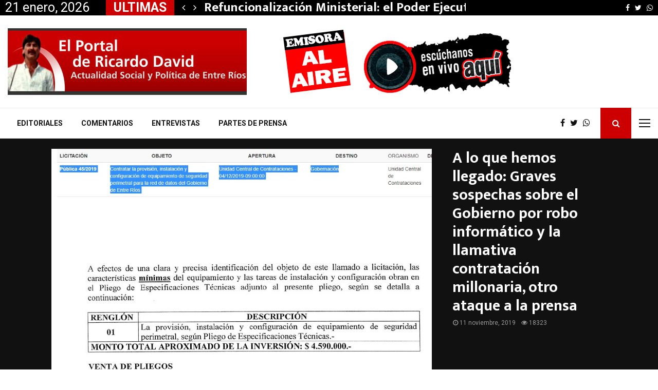

--- FILE ---
content_type: text/html; charset=UTF-8
request_url: https://www.davidricardo.com.ar/2019/11/11/a-lo-que-hemos-llegado-graves-sospechas-de-robo-informatico-sobre-el-gobierno-y-la-llamativa-contratacion-millonaria-otro-ataque-a-la-prensa/
body_size: 31088
content:
<!DOCTYPE html>
<html lang="es">
<head>
	<meta charset="UTF-8">
		<meta name="viewport" content="width=device-width, initial-scale=1">
		<link rel="profile" href="http://gmpg.org/xfn/11">
	<meta name='robots' content='index, follow, max-image-preview:large, max-snippet:-1, max-video-preview:-1' />

	<title>A lo que hemos llegado: Graves sospechas sobre el Gobierno por robo informático y la llamativa contratación millonaria, otro ataque a la prensa - El Portal de Ricardo David</title>
	<meta name="description" content="Noticias y opiniones del ámbito político de Paraná y Entre Ríos" />
	<link rel="canonical" href="https://www.davidricardo.com.ar/2019/11/11/a-lo-que-hemos-llegado-graves-sospechas-de-robo-informatico-sobre-el-gobierno-y-la-llamativa-contratacion-millonaria-otro-ataque-a-la-prensa/" />
	<meta property="og:locale" content="es_ES" />
	<meta property="og:type" content="article" />
	<meta property="og:title" content="A lo que hemos llegado: Graves sospechas sobre el Gobierno por robo informático y la llamativa contratación millonaria, otro ataque a la prensa - El Portal de Ricardo David" />
	<meta property="og:description" content="Noticias y opiniones del ámbito político de Paraná y Entre Ríos" />
	<meta property="og:url" content="https://www.davidricardo.com.ar/2019/11/11/a-lo-que-hemos-llegado-graves-sospechas-de-robo-informatico-sobre-el-gobierno-y-la-llamativa-contratacion-millonaria-otro-ataque-a-la-prensa/" />
	<meta property="og:site_name" content="El Portal de Ricardo David" />
	<meta property="article:publisher" content="https://www.facebook.com/davidricardo991" />
	<meta property="article:published_time" content="2019-11-11T16:27:06+00:00" />
	<meta property="article:modified_time" content="2019-11-14T14:31:48+00:00" />
	<meta property="og:image" content="https://www.davidricardo.com.ar/%77%70%2d%63%6f%6e%74%65%6e%74/uploads/2019/11/aloquehemosllegado.jpg" />
	<meta property="og:image:width" content="1080" />
	<meta property="og:image:height" content="680" />
	<meta property="og:image:type" content="image/jpeg" />
	<meta name="author" content="Editor" />
	<meta name="twitter:card" content="summary_large_image" />
	<meta name="twitter:creator" content="@DavidRicardo991" />
	<meta name="twitter:site" content="@DavidRicardo991" />
	<meta name="twitter:label1" content="Escrito por" />
	<meta name="twitter:data1" content="Editor" />
	<meta name="twitter:label2" content="Tiempo de lectura" />
	<meta name="twitter:data2" content="4 minutos" />
	<script type="application/ld+json" class="yoast-schema-graph">{"@context":"https://schema.org","@graph":[{"@type":"Article","@id":"https://www.davidricardo.com.ar/2019/11/11/a-lo-que-hemos-llegado-graves-sospechas-de-robo-informatico-sobre-el-gobierno-y-la-llamativa-contratacion-millonaria-otro-ataque-a-la-prensa/#article","isPartOf":{"@id":"https://www.davidricardo.com.ar/2019/11/11/a-lo-que-hemos-llegado-graves-sospechas-de-robo-informatico-sobre-el-gobierno-y-la-llamativa-contratacion-millonaria-otro-ataque-a-la-prensa/"},"author":{"name":"Editor","@id":"https://www.davidricardo.com.ar/#/schema/person/071c9dfe9a6644b2b1602224bcdc3674"},"headline":"A lo que hemos llegado: Graves sospechas sobre el Gobierno por robo informático y la llamativa contratación millonaria, otro ataque a la prensa","datePublished":"2019-11-11T16:27:06+00:00","dateModified":"2019-11-14T14:31:48+00:00","mainEntityOfPage":{"@id":"https://www.davidricardo.com.ar/2019/11/11/a-lo-que-hemos-llegado-graves-sospechas-de-robo-informatico-sobre-el-gobierno-y-la-llamativa-contratacion-millonaria-otro-ataque-a-la-prensa/"},"wordCount":899,"commentCount":2,"publisher":{"@id":"https://www.davidricardo.com.ar/#organization"},"image":{"@id":"https://www.davidricardo.com.ar/2019/11/11/a-lo-que-hemos-llegado-graves-sospechas-de-robo-informatico-sobre-el-gobierno-y-la-llamativa-contratacion-millonaria-otro-ataque-a-la-prensa/#primaryimage"},"thumbnailUrl":"https://www.davidricardo.com.ar/%77%70%2d%63%6f%6e%74%65%6e%74/uploads/2019/11/aloquehemosllegado.jpg","keywords":["abajo"],"articleSection":["Comentarios"],"inLanguage":"es","potentialAction":[{"@type":"CommentAction","name":"Comment","target":["https://www.davidricardo.com.ar/2019/11/11/a-lo-que-hemos-llegado-graves-sospechas-de-robo-informatico-sobre-el-gobierno-y-la-llamativa-contratacion-millonaria-otro-ataque-a-la-prensa/#respond"]}]},{"@type":"WebPage","@id":"https://www.davidricardo.com.ar/2019/11/11/a-lo-que-hemos-llegado-graves-sospechas-de-robo-informatico-sobre-el-gobierno-y-la-llamativa-contratacion-millonaria-otro-ataque-a-la-prensa/","url":"https://www.davidricardo.com.ar/2019/11/11/a-lo-que-hemos-llegado-graves-sospechas-de-robo-informatico-sobre-el-gobierno-y-la-llamativa-contratacion-millonaria-otro-ataque-a-la-prensa/","name":"A lo que hemos llegado: Graves sospechas sobre el Gobierno por robo informático y la llamativa contratación millonaria, otro ataque a la prensa - El Portal de Ricardo David","isPartOf":{"@id":"https://www.davidricardo.com.ar/#website"},"primaryImageOfPage":{"@id":"https://www.davidricardo.com.ar/2019/11/11/a-lo-que-hemos-llegado-graves-sospechas-de-robo-informatico-sobre-el-gobierno-y-la-llamativa-contratacion-millonaria-otro-ataque-a-la-prensa/#primaryimage"},"image":{"@id":"https://www.davidricardo.com.ar/2019/11/11/a-lo-que-hemos-llegado-graves-sospechas-de-robo-informatico-sobre-el-gobierno-y-la-llamativa-contratacion-millonaria-otro-ataque-a-la-prensa/#primaryimage"},"thumbnailUrl":"https://www.davidricardo.com.ar/%77%70%2d%63%6f%6e%74%65%6e%74/uploads/2019/11/aloquehemosllegado.jpg","datePublished":"2019-11-11T16:27:06+00:00","dateModified":"2019-11-14T14:31:48+00:00","description":"Noticias y opiniones del ámbito político de Paraná y Entre Ríos","breadcrumb":{"@id":"https://www.davidricardo.com.ar/2019/11/11/a-lo-que-hemos-llegado-graves-sospechas-de-robo-informatico-sobre-el-gobierno-y-la-llamativa-contratacion-millonaria-otro-ataque-a-la-prensa/#breadcrumb"},"inLanguage":"es","potentialAction":[{"@type":"ReadAction","target":["https://www.davidricardo.com.ar/2019/11/11/a-lo-que-hemos-llegado-graves-sospechas-de-robo-informatico-sobre-el-gobierno-y-la-llamativa-contratacion-millonaria-otro-ataque-a-la-prensa/"]}]},{"@type":"ImageObject","inLanguage":"es","@id":"https://www.davidricardo.com.ar/2019/11/11/a-lo-que-hemos-llegado-graves-sospechas-de-robo-informatico-sobre-el-gobierno-y-la-llamativa-contratacion-millonaria-otro-ataque-a-la-prensa/#primaryimage","url":"https://www.davidricardo.com.ar/%77%70%2d%63%6f%6e%74%65%6e%74/uploads/2019/11/aloquehemosllegado.jpg","contentUrl":"https://www.davidricardo.com.ar/%77%70%2d%63%6f%6e%74%65%6e%74/uploads/2019/11/aloquehemosllegado.jpg","width":1080,"height":680},{"@type":"BreadcrumbList","@id":"https://www.davidricardo.com.ar/2019/11/11/a-lo-que-hemos-llegado-graves-sospechas-de-robo-informatico-sobre-el-gobierno-y-la-llamativa-contratacion-millonaria-otro-ataque-a-la-prensa/#breadcrumb","itemListElement":[{"@type":"ListItem","position":1,"name":"Home","item":"https://www.davidricardo.com.ar/"},{"@type":"ListItem","position":2,"name":"A lo que hemos llegado: Graves sospechas sobre el Gobierno por robo informático y la llamativa contratación millonaria, otro ataque a la prensa"}]},{"@type":"WebSite","@id":"https://www.davidricardo.com.ar/#website","url":"https://www.davidricardo.com.ar/","name":"El Portal de Ricardo David","description":"Actualidad Social y Política de Entre Ríos","publisher":{"@id":"https://www.davidricardo.com.ar/#organization"},"potentialAction":[{"@type":"SearchAction","target":{"@type":"EntryPoint","urlTemplate":"https://www.davidricardo.com.ar/?s={search_term_string}"},"query-input":{"@type":"PropertyValueSpecification","valueRequired":true,"valueName":"search_term_string"}}],"inLanguage":"es"},{"@type":"Organization","@id":"https://www.davidricardo.com.ar/#organization","name":"DavidRicardo.com","url":"https://www.davidricardo.com.ar/","logo":{"@type":"ImageObject","inLanguage":"es","@id":"https://www.davidricardo.com.ar/#/schema/logo/image/","url":"https://www.davidricardo.com.ar/%77%70%2d%63%6f%6e%74%65%6e%74/uploads/2020/07/portalricardo.jpg","contentUrl":"https://www.davidricardo.com.ar/%77%70%2d%63%6f%6e%74%65%6e%74/uploads/2020/07/portalricardo.jpg","width":301,"height":167,"caption":"DavidRicardo.com"},"image":{"@id":"https://www.davidricardo.com.ar/#/schema/logo/image/"},"sameAs":["https://www.facebook.com/davidricardo991","https://x.com/DavidRicardo991"]},{"@type":"Person","@id":"https://www.davidricardo.com.ar/#/schema/person/071c9dfe9a6644b2b1602224bcdc3674","name":"Editor","image":{"@type":"ImageObject","inLanguage":"es","@id":"https://www.davidricardo.com.ar/#/schema/person/image/","url":"https://secure.gravatar.com/avatar/4f556db89e803f12d30650328360c72adff06aca05d2a88f1e39d3e81bb9a1f5?s=96&d=mm&r=g","contentUrl":"https://secure.gravatar.com/avatar/4f556db89e803f12d30650328360c72adff06aca05d2a88f1e39d3e81bb9a1f5?s=96&d=mm&r=g","caption":"Editor"},"url":"https://www.davidricardo.com.ar/author/editor/"}]}</script>


<link rel='dns-prefetch' href='//www.googletagmanager.com' />
<link rel='dns-prefetch' href='//fonts.googleapis.com' />
<link rel="alternate" title="oEmbed (JSON)" type="application/json+oembed" href="https://www.davidricardo.com.ar/%77%70%2d%6a%73%6f%6e/oembed/1.0/embed?url=https%3A%2F%2Fwww.davidricardo.com.ar%2F2019%2F11%2F11%2Fa-lo-que-hemos-llegado-graves-sospechas-de-robo-informatico-sobre-el-gobierno-y-la-llamativa-contratacion-millonaria-otro-ataque-a-la-prensa%2F" />
<link rel="alternate" title="oEmbed (XML)" type="text/xml+oembed" href="https://www.davidricardo.com.ar/%77%70%2d%6a%73%6f%6e/oembed/1.0/embed?url=https%3A%2F%2Fwww.davidricardo.com.ar%2F2019%2F11%2F11%2Fa-lo-que-hemos-llegado-graves-sospechas-de-robo-informatico-sobre-el-gobierno-y-la-llamativa-contratacion-millonaria-otro-ataque-a-la-prensa%2F&#038;format=xml" />
		<!-- This site uses the Google Analytics by MonsterInsights plugin v9.11.1 - Using Analytics tracking - https://www.monsterinsights.com/ -->
							<script src="//www.googletagmanager.com/gtag/js?id=G-J6GJL4G40M"  data-cfasync="false" data-wpfc-render="false" type="text/javascript" async></script>
			<script data-cfasync="false" data-wpfc-render="false" type="text/javascript">
				var mi_version = '9.11.1';
				var mi_track_user = true;
				var mi_no_track_reason = '';
								var MonsterInsightsDefaultLocations = {"page_location":"https:\/\/www.davidricardo.com.ar\/2019\/11\/11\/a-lo-que-hemos-llegado-graves-sospechas-de-robo-informatico-sobre-el-gobierno-y-la-llamativa-contratacion-millonaria-otro-ataque-a-la-prensa\/"};
								if ( typeof MonsterInsightsPrivacyGuardFilter === 'function' ) {
					var MonsterInsightsLocations = (typeof MonsterInsightsExcludeQuery === 'object') ? MonsterInsightsPrivacyGuardFilter( MonsterInsightsExcludeQuery ) : MonsterInsightsPrivacyGuardFilter( MonsterInsightsDefaultLocations );
				} else {
					var MonsterInsightsLocations = (typeof MonsterInsightsExcludeQuery === 'object') ? MonsterInsightsExcludeQuery : MonsterInsightsDefaultLocations;
				}

								var disableStrs = [
										'ga-disable-G-J6GJL4G40M',
									];

				/* Function to detect opted out users */
				function __gtagTrackerIsOptedOut() {
					for (var index = 0; index < disableStrs.length; index++) {
						if (document.cookie.indexOf(disableStrs[index] + '=true') > -1) {
							return true;
						}
					}

					return false;
				}

				/* Disable tracking if the opt-out cookie exists. */
				if (__gtagTrackerIsOptedOut()) {
					for (var index = 0; index < disableStrs.length; index++) {
						window[disableStrs[index]] = true;
					}
				}

				/* Opt-out function */
				function __gtagTrackerOptout() {
					for (var index = 0; index < disableStrs.length; index++) {
						document.cookie = disableStrs[index] + '=true; expires=Thu, 31 Dec 2099 23:59:59 UTC; path=/';
						window[disableStrs[index]] = true;
					}
				}

				if ('undefined' === typeof gaOptout) {
					function gaOptout() {
						__gtagTrackerOptout();
					}
				}
								window.dataLayer = window.dataLayer || [];

				window.MonsterInsightsDualTracker = {
					helpers: {},
					trackers: {},
				};
				if (mi_track_user) {
					function __gtagDataLayer() {
						dataLayer.push(arguments);
					}

					function __gtagTracker(type, name, parameters) {
						if (!parameters) {
							parameters = {};
						}

						if (parameters.send_to) {
							__gtagDataLayer.apply(null, arguments);
							return;
						}

						if (type === 'event') {
														parameters.send_to = monsterinsights_frontend.v4_id;
							var hookName = name;
							if (typeof parameters['event_category'] !== 'undefined') {
								hookName = parameters['event_category'] + ':' + name;
							}

							if (typeof MonsterInsightsDualTracker.trackers[hookName] !== 'undefined') {
								MonsterInsightsDualTracker.trackers[hookName](parameters);
							} else {
								__gtagDataLayer('event', name, parameters);
							}
							
						} else {
							__gtagDataLayer.apply(null, arguments);
						}
					}

					__gtagTracker('js', new Date());
					__gtagTracker('set', {
						'developer_id.dZGIzZG': true,
											});
					if ( MonsterInsightsLocations.page_location ) {
						__gtagTracker('set', MonsterInsightsLocations);
					}
										__gtagTracker('config', 'G-J6GJL4G40M', {"forceSSL":"true","link_attribution":"true"} );
										window.gtag = __gtagTracker;										(function () {
						/* https://developers.google.com/analytics/devguides/collection/analyticsjs/ */
						/* ga and __gaTracker compatibility shim. */
						var noopfn = function () {
							return null;
						};
						var newtracker = function () {
							return new Tracker();
						};
						var Tracker = function () {
							return null;
						};
						var p = Tracker.prototype;
						p.get = noopfn;
						p.set = noopfn;
						p.send = function () {
							var args = Array.prototype.slice.call(arguments);
							args.unshift('send');
							__gaTracker.apply(null, args);
						};
						var __gaTracker = function () {
							var len = arguments.length;
							if (len === 0) {
								return;
							}
							var f = arguments[len - 1];
							if (typeof f !== 'object' || f === null || typeof f.hitCallback !== 'function') {
								if ('send' === arguments[0]) {
									var hitConverted, hitObject = false, action;
									if ('event' === arguments[1]) {
										if ('undefined' !== typeof arguments[3]) {
											hitObject = {
												'eventAction': arguments[3],
												'eventCategory': arguments[2],
												'eventLabel': arguments[4],
												'value': arguments[5] ? arguments[5] : 1,
											}
										}
									}
									if ('pageview' === arguments[1]) {
										if ('undefined' !== typeof arguments[2]) {
											hitObject = {
												'eventAction': 'page_view',
												'page_path': arguments[2],
											}
										}
									}
									if (typeof arguments[2] === 'object') {
										hitObject = arguments[2];
									}
									if (typeof arguments[5] === 'object') {
										Object.assign(hitObject, arguments[5]);
									}
									if ('undefined' !== typeof arguments[1].hitType) {
										hitObject = arguments[1];
										if ('pageview' === hitObject.hitType) {
											hitObject.eventAction = 'page_view';
										}
									}
									if (hitObject) {
										action = 'timing' === arguments[1].hitType ? 'timing_complete' : hitObject.eventAction;
										hitConverted = mapArgs(hitObject);
										__gtagTracker('event', action, hitConverted);
									}
								}
								return;
							}

							function mapArgs(args) {
								var arg, hit = {};
								var gaMap = {
									'eventCategory': 'event_category',
									'eventAction': 'event_action',
									'eventLabel': 'event_label',
									'eventValue': 'event_value',
									'nonInteraction': 'non_interaction',
									'timingCategory': 'event_category',
									'timingVar': 'name',
									'timingValue': 'value',
									'timingLabel': 'event_label',
									'page': 'page_path',
									'location': 'page_location',
									'title': 'page_title',
									'referrer' : 'page_referrer',
								};
								for (arg in args) {
																		if (!(!args.hasOwnProperty(arg) || !gaMap.hasOwnProperty(arg))) {
										hit[gaMap[arg]] = args[arg];
									} else {
										hit[arg] = args[arg];
									}
								}
								return hit;
							}

							try {
								f.hitCallback();
							} catch (ex) {
							}
						};
						__gaTracker.create = newtracker;
						__gaTracker.getByName = newtracker;
						__gaTracker.getAll = function () {
							return [];
						};
						__gaTracker.remove = noopfn;
						__gaTracker.loaded = true;
						window['__gaTracker'] = __gaTracker;
					})();
									} else {
										console.log("");
					(function () {
						function __gtagTracker() {
							return null;
						}

						window['__gtagTracker'] = __gtagTracker;
						window['gtag'] = __gtagTracker;
					})();
									}
			</script>
							<!-- / Google Analytics by MonsterInsights -->
		<style id='wp-img-auto-sizes-contain-inline-css' type='text/css'>
img:is([sizes=auto i],[sizes^="auto," i]){contain-intrinsic-size:3000px 1500px}
/*# sourceURL=wp-img-auto-sizes-contain-inline-css */
</style>
<style id='wp-emoji-styles-inline-css' type='text/css'>

	img.wp-smiley, img.emoji {
		display: inline !important;
		border: none !important;
		box-shadow: none !important;
		height: 1em !important;
		width: 1em !important;
		margin: 0 0.07em !important;
		vertical-align: -0.1em !important;
		background: none !important;
		padding: 0 !important;
	}
/*# sourceURL=wp-emoji-styles-inline-css */
</style>
<style id='wp-block-library-inline-css' type='text/css'>
:root{--wp-block-synced-color:#7a00df;--wp-block-synced-color--rgb:122,0,223;--wp-bound-block-color:var(--wp-block-synced-color);--wp-editor-canvas-background:#ddd;--wp-admin-theme-color:#007cba;--wp-admin-theme-color--rgb:0,124,186;--wp-admin-theme-color-darker-10:#006ba1;--wp-admin-theme-color-darker-10--rgb:0,107,160.5;--wp-admin-theme-color-darker-20:#005a87;--wp-admin-theme-color-darker-20--rgb:0,90,135;--wp-admin-border-width-focus:2px}@media (min-resolution:192dpi){:root{--wp-admin-border-width-focus:1.5px}}.wp-element-button{cursor:pointer}:root .has-very-light-gray-background-color{background-color:#eee}:root .has-very-dark-gray-background-color{background-color:#313131}:root .has-very-light-gray-color{color:#eee}:root .has-very-dark-gray-color{color:#313131}:root .has-vivid-green-cyan-to-vivid-cyan-blue-gradient-background{background:linear-gradient(135deg,#00d084,#0693e3)}:root .has-purple-crush-gradient-background{background:linear-gradient(135deg,#34e2e4,#4721fb 50%,#ab1dfe)}:root .has-hazy-dawn-gradient-background{background:linear-gradient(135deg,#faaca8,#dad0ec)}:root .has-subdued-olive-gradient-background{background:linear-gradient(135deg,#fafae1,#67a671)}:root .has-atomic-cream-gradient-background{background:linear-gradient(135deg,#fdd79a,#004a59)}:root .has-nightshade-gradient-background{background:linear-gradient(135deg,#330968,#31cdcf)}:root .has-midnight-gradient-background{background:linear-gradient(135deg,#020381,#2874fc)}:root{--wp--preset--font-size--normal:16px;--wp--preset--font-size--huge:42px}.has-regular-font-size{font-size:1em}.has-larger-font-size{font-size:2.625em}.has-normal-font-size{font-size:var(--wp--preset--font-size--normal)}.has-huge-font-size{font-size:var(--wp--preset--font-size--huge)}.has-text-align-center{text-align:center}.has-text-align-left{text-align:left}.has-text-align-right{text-align:right}.has-fit-text{white-space:nowrap!important}#end-resizable-editor-section{display:none}.aligncenter{clear:both}.items-justified-left{justify-content:flex-start}.items-justified-center{justify-content:center}.items-justified-right{justify-content:flex-end}.items-justified-space-between{justify-content:space-between}.screen-reader-text{border:0;clip-path:inset(50%);height:1px;margin:-1px;overflow:hidden;padding:0;position:absolute;width:1px;word-wrap:normal!important}.screen-reader-text:focus{background-color:#ddd;clip-path:none;color:#444;display:block;font-size:1em;height:auto;left:5px;line-height:normal;padding:15px 23px 14px;text-decoration:none;top:5px;width:auto;z-index:100000}html :where(.has-border-color){border-style:solid}html :where([style*=border-top-color]){border-top-style:solid}html :where([style*=border-right-color]){border-right-style:solid}html :where([style*=border-bottom-color]){border-bottom-style:solid}html :where([style*=border-left-color]){border-left-style:solid}html :where([style*=border-width]){border-style:solid}html :where([style*=border-top-width]){border-top-style:solid}html :where([style*=border-right-width]){border-right-style:solid}html :where([style*=border-bottom-width]){border-bottom-style:solid}html :where([style*=border-left-width]){border-left-style:solid}html :where(img[class*=wp-image-]){height:auto;max-width:100%}:where(figure){margin:0 0 1em}html :where(.is-position-sticky){--wp-admin--admin-bar--position-offset:var(--wp-admin--admin-bar--height,0px)}@media screen and (max-width:600px){html :where(.is-position-sticky){--wp-admin--admin-bar--position-offset:0px}}

/*# sourceURL=wp-block-library-inline-css */
</style><style id='global-styles-inline-css' type='text/css'>
:root{--wp--preset--aspect-ratio--square: 1;--wp--preset--aspect-ratio--4-3: 4/3;--wp--preset--aspect-ratio--3-4: 3/4;--wp--preset--aspect-ratio--3-2: 3/2;--wp--preset--aspect-ratio--2-3: 2/3;--wp--preset--aspect-ratio--16-9: 16/9;--wp--preset--aspect-ratio--9-16: 9/16;--wp--preset--color--black: #000000;--wp--preset--color--cyan-bluish-gray: #abb8c3;--wp--preset--color--white: #ffffff;--wp--preset--color--pale-pink: #f78da7;--wp--preset--color--vivid-red: #cf2e2e;--wp--preset--color--luminous-vivid-orange: #ff6900;--wp--preset--color--luminous-vivid-amber: #fcb900;--wp--preset--color--light-green-cyan: #7bdcb5;--wp--preset--color--vivid-green-cyan: #00d084;--wp--preset--color--pale-cyan-blue: #8ed1fc;--wp--preset--color--vivid-cyan-blue: #0693e3;--wp--preset--color--vivid-purple: #9b51e0;--wp--preset--gradient--vivid-cyan-blue-to-vivid-purple: linear-gradient(135deg,rgb(6,147,227) 0%,rgb(155,81,224) 100%);--wp--preset--gradient--light-green-cyan-to-vivid-green-cyan: linear-gradient(135deg,rgb(122,220,180) 0%,rgb(0,208,130) 100%);--wp--preset--gradient--luminous-vivid-amber-to-luminous-vivid-orange: linear-gradient(135deg,rgb(252,185,0) 0%,rgb(255,105,0) 100%);--wp--preset--gradient--luminous-vivid-orange-to-vivid-red: linear-gradient(135deg,rgb(255,105,0) 0%,rgb(207,46,46) 100%);--wp--preset--gradient--very-light-gray-to-cyan-bluish-gray: linear-gradient(135deg,rgb(238,238,238) 0%,rgb(169,184,195) 100%);--wp--preset--gradient--cool-to-warm-spectrum: linear-gradient(135deg,rgb(74,234,220) 0%,rgb(151,120,209) 20%,rgb(207,42,186) 40%,rgb(238,44,130) 60%,rgb(251,105,98) 80%,rgb(254,248,76) 100%);--wp--preset--gradient--blush-light-purple: linear-gradient(135deg,rgb(255,206,236) 0%,rgb(152,150,240) 100%);--wp--preset--gradient--blush-bordeaux: linear-gradient(135deg,rgb(254,205,165) 0%,rgb(254,45,45) 50%,rgb(107,0,62) 100%);--wp--preset--gradient--luminous-dusk: linear-gradient(135deg,rgb(255,203,112) 0%,rgb(199,81,192) 50%,rgb(65,88,208) 100%);--wp--preset--gradient--pale-ocean: linear-gradient(135deg,rgb(255,245,203) 0%,rgb(182,227,212) 50%,rgb(51,167,181) 100%);--wp--preset--gradient--electric-grass: linear-gradient(135deg,rgb(202,248,128) 0%,rgb(113,206,126) 100%);--wp--preset--gradient--midnight: linear-gradient(135deg,rgb(2,3,129) 0%,rgb(40,116,252) 100%);--wp--preset--font-size--small: 14px;--wp--preset--font-size--medium: 20px;--wp--preset--font-size--large: 32px;--wp--preset--font-size--x-large: 42px;--wp--preset--font-size--normal: 16px;--wp--preset--font-size--huge: 42px;--wp--preset--spacing--20: 0.44rem;--wp--preset--spacing--30: 0.67rem;--wp--preset--spacing--40: 1rem;--wp--preset--spacing--50: 1.5rem;--wp--preset--spacing--60: 2.25rem;--wp--preset--spacing--70: 3.38rem;--wp--preset--spacing--80: 5.06rem;--wp--preset--shadow--natural: 6px 6px 9px rgba(0, 0, 0, 0.2);--wp--preset--shadow--deep: 12px 12px 50px rgba(0, 0, 0, 0.4);--wp--preset--shadow--sharp: 6px 6px 0px rgba(0, 0, 0, 0.2);--wp--preset--shadow--outlined: 6px 6px 0px -3px rgb(255, 255, 255), 6px 6px rgb(0, 0, 0);--wp--preset--shadow--crisp: 6px 6px 0px rgb(0, 0, 0);}:where(.is-layout-flex){gap: 0.5em;}:where(.is-layout-grid){gap: 0.5em;}body .is-layout-flex{display: flex;}.is-layout-flex{flex-wrap: wrap;align-items: center;}.is-layout-flex > :is(*, div){margin: 0;}body .is-layout-grid{display: grid;}.is-layout-grid > :is(*, div){margin: 0;}:where(.wp-block-columns.is-layout-flex){gap: 2em;}:where(.wp-block-columns.is-layout-grid){gap: 2em;}:where(.wp-block-post-template.is-layout-flex){gap: 1.25em;}:where(.wp-block-post-template.is-layout-grid){gap: 1.25em;}.has-black-color{color: var(--wp--preset--color--black) !important;}.has-cyan-bluish-gray-color{color: var(--wp--preset--color--cyan-bluish-gray) !important;}.has-white-color{color: var(--wp--preset--color--white) !important;}.has-pale-pink-color{color: var(--wp--preset--color--pale-pink) !important;}.has-vivid-red-color{color: var(--wp--preset--color--vivid-red) !important;}.has-luminous-vivid-orange-color{color: var(--wp--preset--color--luminous-vivid-orange) !important;}.has-luminous-vivid-amber-color{color: var(--wp--preset--color--luminous-vivid-amber) !important;}.has-light-green-cyan-color{color: var(--wp--preset--color--light-green-cyan) !important;}.has-vivid-green-cyan-color{color: var(--wp--preset--color--vivid-green-cyan) !important;}.has-pale-cyan-blue-color{color: var(--wp--preset--color--pale-cyan-blue) !important;}.has-vivid-cyan-blue-color{color: var(--wp--preset--color--vivid-cyan-blue) !important;}.has-vivid-purple-color{color: var(--wp--preset--color--vivid-purple) !important;}.has-black-background-color{background-color: var(--wp--preset--color--black) !important;}.has-cyan-bluish-gray-background-color{background-color: var(--wp--preset--color--cyan-bluish-gray) !important;}.has-white-background-color{background-color: var(--wp--preset--color--white) !important;}.has-pale-pink-background-color{background-color: var(--wp--preset--color--pale-pink) !important;}.has-vivid-red-background-color{background-color: var(--wp--preset--color--vivid-red) !important;}.has-luminous-vivid-orange-background-color{background-color: var(--wp--preset--color--luminous-vivid-orange) !important;}.has-luminous-vivid-amber-background-color{background-color: var(--wp--preset--color--luminous-vivid-amber) !important;}.has-light-green-cyan-background-color{background-color: var(--wp--preset--color--light-green-cyan) !important;}.has-vivid-green-cyan-background-color{background-color: var(--wp--preset--color--vivid-green-cyan) !important;}.has-pale-cyan-blue-background-color{background-color: var(--wp--preset--color--pale-cyan-blue) !important;}.has-vivid-cyan-blue-background-color{background-color: var(--wp--preset--color--vivid-cyan-blue) !important;}.has-vivid-purple-background-color{background-color: var(--wp--preset--color--vivid-purple) !important;}.has-black-border-color{border-color: var(--wp--preset--color--black) !important;}.has-cyan-bluish-gray-border-color{border-color: var(--wp--preset--color--cyan-bluish-gray) !important;}.has-white-border-color{border-color: var(--wp--preset--color--white) !important;}.has-pale-pink-border-color{border-color: var(--wp--preset--color--pale-pink) !important;}.has-vivid-red-border-color{border-color: var(--wp--preset--color--vivid-red) !important;}.has-luminous-vivid-orange-border-color{border-color: var(--wp--preset--color--luminous-vivid-orange) !important;}.has-luminous-vivid-amber-border-color{border-color: var(--wp--preset--color--luminous-vivid-amber) !important;}.has-light-green-cyan-border-color{border-color: var(--wp--preset--color--light-green-cyan) !important;}.has-vivid-green-cyan-border-color{border-color: var(--wp--preset--color--vivid-green-cyan) !important;}.has-pale-cyan-blue-border-color{border-color: var(--wp--preset--color--pale-cyan-blue) !important;}.has-vivid-cyan-blue-border-color{border-color: var(--wp--preset--color--vivid-cyan-blue) !important;}.has-vivid-purple-border-color{border-color: var(--wp--preset--color--vivid-purple) !important;}.has-vivid-cyan-blue-to-vivid-purple-gradient-background{background: var(--wp--preset--gradient--vivid-cyan-blue-to-vivid-purple) !important;}.has-light-green-cyan-to-vivid-green-cyan-gradient-background{background: var(--wp--preset--gradient--light-green-cyan-to-vivid-green-cyan) !important;}.has-luminous-vivid-amber-to-luminous-vivid-orange-gradient-background{background: var(--wp--preset--gradient--luminous-vivid-amber-to-luminous-vivid-orange) !important;}.has-luminous-vivid-orange-to-vivid-red-gradient-background{background: var(--wp--preset--gradient--luminous-vivid-orange-to-vivid-red) !important;}.has-very-light-gray-to-cyan-bluish-gray-gradient-background{background: var(--wp--preset--gradient--very-light-gray-to-cyan-bluish-gray) !important;}.has-cool-to-warm-spectrum-gradient-background{background: var(--wp--preset--gradient--cool-to-warm-spectrum) !important;}.has-blush-light-purple-gradient-background{background: var(--wp--preset--gradient--blush-light-purple) !important;}.has-blush-bordeaux-gradient-background{background: var(--wp--preset--gradient--blush-bordeaux) !important;}.has-luminous-dusk-gradient-background{background: var(--wp--preset--gradient--luminous-dusk) !important;}.has-pale-ocean-gradient-background{background: var(--wp--preset--gradient--pale-ocean) !important;}.has-electric-grass-gradient-background{background: var(--wp--preset--gradient--electric-grass) !important;}.has-midnight-gradient-background{background: var(--wp--preset--gradient--midnight) !important;}.has-small-font-size{font-size: var(--wp--preset--font-size--small) !important;}.has-medium-font-size{font-size: var(--wp--preset--font-size--medium) !important;}.has-large-font-size{font-size: var(--wp--preset--font-size--large) !important;}.has-x-large-font-size{font-size: var(--wp--preset--font-size--x-large) !important;}
/*# sourceURL=global-styles-inline-css */
</style>

<style id='classic-theme-styles-inline-css' type='text/css'>
/*! This file is auto-generated */
.wp-block-button__link{color:#fff;background-color:#32373c;border-radius:9999px;box-shadow:none;text-decoration:none;padding:calc(.667em + 2px) calc(1.333em + 2px);font-size:1.125em}.wp-block-file__button{background:#32373c;color:#fff;text-decoration:none}
/*# sourceURL=/%77%70%2d%69%6e%63%6c%75%64%65%73/css/classic-themes.min.css */
</style>
<link rel='stylesheet' id='pencisc-css' href='https://www.davidricardo.com.ar/%77%70%2d%63%6f%6e%74%65%6e%74/plugins/penci-framework/assets/css/single-shortcode.css' type='text/css' media='all' />
<link rel='stylesheet' id='penci-font-awesome-css' href='https://www.davidricardo.com.ar/%77%70%2d%63%6f%6e%74%65%6e%74/themes/pennews/css/font-awesome.min.css?ver=4.5.2' type='text/css' media='all' />
<link rel='stylesheet' id='penci-fonts-css' href='//fonts.googleapis.com/css?family=Roboto%3A300%2C300italic%2C400%2C400italic%2C500%2C500italic%2C700%2C700italic%2C800%2C800italic%7CMukta+Vaani%3A300%2C300italic%2C400%2C400italic%2C500%2C500italic%2C700%2C700italic%2C800%2C800italic%7COswald%3A300%2C300italic%2C400%2C400italic%2C500%2C500italic%2C700%2C700italic%2C800%2C800italic%7CTeko%3A300%2C300italic%2C400%2C400italic%2C500%2C500italic%2C700%2C700italic%2C800%2C800italic%3A300%2C300italic%2C400%2C400italic%2C500%2C500italic%2C700%2C700italic%2C800%2C800italic%26subset%3Dcyrillic%2Ccyrillic-ext%2Cgreek%2Cgreek-ext%2Clatin-ext' type='text/css' media='all' />
<link rel='stylesheet' id='penci-style-css' href='https://www.davidricardo.com.ar/%77%70%2d%63%6f%6e%74%65%6e%74/themes/pennews/style.css?ver=6.7.4' type='text/css' media='all' />
<style id='penci-style-inline-css' type='text/css'>
.penci-block-vc.style-title-13:not(.footer-widget).style-title-center .penci-block-heading {border-right: 10px solid transparent; border-left: 10px solid transparent; }.site-branding h1, .site-branding h2 {margin: 0;}.penci-schema-markup { display: none !important; }.penci-entry-media .twitter-video { max-width: none !important; margin: 0 !important; }.penci-entry-media .fb-video { margin-bottom: 0; }.penci-entry-media .post-format-meta > iframe { vertical-align: top; }.penci-single-style-6 .penci-entry-media-top.penci-video-format-dailymotion:after, .penci-single-style-6 .penci-entry-media-top.penci-video-format-facebook:after, .penci-single-style-6 .penci-entry-media-top.penci-video-format-vimeo:after, .penci-single-style-6 .penci-entry-media-top.penci-video-format-twitter:after, .penci-single-style-7 .penci-entry-media-top.penci-video-format-dailymotion:after, .penci-single-style-7 .penci-entry-media-top.penci-video-format-facebook:after, .penci-single-style-7 .penci-entry-media-top.penci-video-format-vimeo:after, .penci-single-style-7 .penci-entry-media-top.penci-video-format-twitter:after { content: none; } .penci-single-style-5 .penci-entry-media.penci-video-format-dailymotion:after, .penci-single-style-5 .penci-entry-media.penci-video-format-facebook:after, .penci-single-style-5 .penci-entry-media.penci-video-format-vimeo:after, .penci-single-style-5 .penci-entry-media.penci-video-format-twitter:after { content: none; }@media screen and (max-width: 960px) { .penci-insta-thumb ul.thumbnails.penci_col_5 li, .penci-insta-thumb ul.thumbnails.penci_col_6 li { width: 33.33% !important; } .penci-insta-thumb ul.thumbnails.penci_col_7 li, .penci-insta-thumb ul.thumbnails.penci_col_8 li, .penci-insta-thumb ul.thumbnails.penci_col_9 li, .penci-insta-thumb ul.thumbnails.penci_col_10 li { width: 25% !important; } }.site-header.header--s12 .penci-menu-toggle-wapper,.site-header.header--s12 .header__social-search { flex: 1; }.site-header.header--s5 .site-branding {  padding-right: 0;margin-right: 40px; }.penci-block_37 .penci_post-meta { padding-top: 8px; }.penci-block_37 .penci-post-excerpt + .penci_post-meta { padding-top: 0; }.penci-hide-text-votes { display: none; }.penci-usewr-review {  border-top: 1px solid #ececec; }.penci-review-score {top: 5px; position: relative; }.penci-social-counter.penci-social-counter--style-3 .penci-social__empty a, .penci-social-counter.penci-social-counter--style-4 .penci-social__empty a, .penci-social-counter.penci-social-counter--style-5 .penci-social__empty a, .penci-social-counter.penci-social-counter--style-6 .penci-social__empty a { display: flex; justify-content: center; align-items: center; }.penci-block-error { padding: 0 20px 20px; }@media screen and (min-width: 1240px){ .penci_dis_padding_bw .penci-content-main.penci-col-4:nth-child(3n+2) { padding-right: 15px; padding-left: 15px; }}.bos_searchbox_widget_class.penci-vc-column-1 #flexi_searchbox #b_searchboxInc .b_submitButton_wrapper{ padding-top: 10px; padding-bottom: 10px; }.mfp-image-holder .mfp-close, .mfp-iframe-holder .mfp-close { background: transparent; border-color: transparent; }body, button, input, select, textarea,.penci-post-subtitle,.woocommerce ul.products li.product .button,#site-navigation .penci-megamenu .penci-mega-thumbnail .mega-cat-name{font-family: 'Roboto', sans-serif}.single .entry-content,.page .entry-content{ font-size:20px; }.site-content,.penci-page-style-1 .site-content, 
		.page-template-full-width.penci-block-pagination .site-content,
		.penci-page-style-2 .site-content, .penci-single-style-1 .site-content, 
		.penci-single-style-2 .site-content,.penci-page-style-3 .site-content,
		.penci-single-style-3 .site-content{ margin-top:1px; }.penci-topbar h3, .penci-topbar, .penci-topbar ul.menu>li>a,.penci-topbar ul.menu li ul.sub-menu li a,.penci-topbar ul.topbar__logout li a, .topbar_weather .penci-weather-degrees{ font-size: 25px; }.topbar__trending{ width:700px ; }.penci_dis_padding_bw .penci-block-vc.style-title-11:not(.footer-widget) .penci-block__title a,
		.penci_dis_padding_bw .penci-block-vc.style-title-11:not(.footer-widget) .penci-block__title span, 
		.penci_dis_padding_bw .penci-block-vc.style-title-11:not(.footer-widget) .penci-subcat-filter, 
		.penci_dis_padding_bw .penci-block-vc.style-title-11:not(.footer-widget) .penci-slider-nav{ background-color:#ffffff; }.buy-button{ background-color:#cc0001 !important; }.penci-menuhbg-toggle:hover .lines-button:after,.penci-menuhbg-toggle:hover .penci-lines:before,.penci-menuhbg-toggle:hover .penci-lines:after.penci-login-container a,.penci_list_shortcode li:before,.footer__sidebars .penci-block-vc .penci__post-title a:hover,.penci-viewall-results a:hover,.post-entry .penci-portfolio-filter ul li.active a, .penci-portfolio-filter ul li.active a,.penci-ajax-search-results-wrapper .penci__post-title a:hover{ color: #cc0001; }.penci-tweets-widget-content .icon-tweets,.penci-tweets-widget-content .tweet-intents a,.penci-tweets-widget-content .tweet-intents span:after,.woocommerce .star-rating span,.woocommerce .comment-form p.stars a:hover,.woocommerce div.product .woocommerce-tabs ul.tabs li a:hover,.penci-subcat-list .flexMenu-viewMore:hover a, .penci-subcat-list .flexMenu-viewMore:focus a,.penci-subcat-list .flexMenu-viewMore .flexMenu-popup .penci-subcat-item a:hover,.penci-owl-carousel-style .owl-dot.active span, .penci-owl-carousel-style .owl-dot:hover span,.penci-owl-carousel-slider .owl-dot.active span,.penci-owl-carousel-slider .owl-dot:hover span{ color: #cc0001; }.penci-owl-carousel-slider .owl-dot.active span,.penci-owl-carousel-slider .owl-dot:hover span{ background-color: #cc0001; }blockquote, q,.penci-post-pagination a:hover,a:hover,.penci-entry-meta a:hover,.penci-portfolio-below_img .inner-item-portfolio .portfolio-desc a:hover h3,.main-navigation.penci_disable_padding_menu > ul:not(.children) > li:hover > a,.main-navigation.penci_disable_padding_menu > ul:not(.children) > li:active > a,.main-navigation.penci_disable_padding_menu > ul:not(.children) > li.current-menu-item > a,.main-navigation.penci_disable_padding_menu > ul:not(.children) > li.current-menu-ancestor > a,.main-navigation.penci_disable_padding_menu > ul:not(.children) > li.current-category-ancestor > a,.site-header.header--s11 .main-navigation.penci_enable_line_menu .menu > li:hover > a,.site-header.header--s11 .main-navigation.penci_enable_line_menu .menu > li:active > a,.site-header.header--s11 .main-navigation.penci_enable_line_menu .menu > li.current-menu-item > a,.main-navigation.penci_disable_padding_menu ul.menu > li > a:hover,.main-navigation ul li:hover > a,.main-navigation ul li:active > a,.main-navigation li.current-menu-item > a,#site-navigation .penci-megamenu .penci-mega-child-categories a.cat-active,#site-navigation .penci-megamenu .penci-content-megamenu .penci-mega-latest-posts .penci-mega-post a:not(.mega-cat-name):hover,.penci-post-pagination h5 a:hover{ color: #cc0001; }.penci-menu-hbg .primary-menu-mobile li a:hover,.penci-menu-hbg .primary-menu-mobile li.toggled-on > a,.penci-menu-hbg .primary-menu-mobile li.toggled-on > .dropdown-toggle,.penci-menu-hbg .primary-menu-mobile li.current-menu-item > a,.penci-menu-hbg .primary-menu-mobile li.current-menu-item > .dropdown-toggle,.mobile-sidebar .primary-menu-mobile li a:hover,.mobile-sidebar .primary-menu-mobile li.toggled-on-first > a,.mobile-sidebar .primary-menu-mobile li.toggled-on > a,.mobile-sidebar .primary-menu-mobile li.toggled-on > .dropdown-toggle,.mobile-sidebar .primary-menu-mobile li.current-menu-item > a,.mobile-sidebar .primary-menu-mobile li.current-menu-item > .dropdown-toggle,.mobile-sidebar #sidebar-nav-logo a,.mobile-sidebar #sidebar-nav-logo a:hover.mobile-sidebar #sidebar-nav-logo:before,.penci-recipe-heading a.penci-recipe-print,.widget a:hover,.widget.widget_recent_entries li a:hover, .widget.widget_recent_comments li a:hover, .widget.widget_meta li a:hover,.penci-topbar a:hover,.penci-topbar ul li:hover,.penci-topbar ul li a:hover,.penci-topbar ul.menu li ul.sub-menu li a:hover,.site-branding a, .site-branding .site-title{ color: #cc0001; }.penci-viewall-results a:hover,.penci-ajax-search-results-wrapper .penci__post-title a:hover,.header__search_dis_bg .search-click:hover,.header__social-media a:hover,.penci-login-container .link-bottom a,.error404 .page-content a,.penci-no-results .search-form .search-submit:hover,.error404 .page-content .search-form .search-submit:hover,.penci_breadcrumbs a:hover, .penci_breadcrumbs a:hover span,.penci-archive .entry-meta a:hover,.penci-caption-above-img .wp-caption a:hover,.penci-author-content .author-social:hover,.entry-content a,.comment-content a,.penci-page-style-5 .penci-active-thumb .penci-entry-meta a:hover,.penci-single-style-5 .penci-active-thumb .penci-entry-meta a:hover{ color: #cc0001; }blockquote:not(.wp-block-quote).style-2:before{ background-color: transparent; }blockquote.style-2:before,blockquote:not(.wp-block-quote),blockquote.style-2 cite, blockquote.style-2 .author,blockquote.style-3 cite, blockquote.style-3 .author,.woocommerce ul.products li.product .price,.woocommerce ul.products li.product .price ins,.woocommerce div.product p.price ins,.woocommerce div.product span.price ins, .woocommerce div.product p.price, .woocommerce div.product span.price,.woocommerce div.product .entry-summary div[itemprop="description"] blockquote:before, .woocommerce div.product .woocommerce-tabs #tab-description blockquote:before,.woocommerce-product-details__short-description blockquote:before,.woocommerce div.product .entry-summary div[itemprop="description"] blockquote cite, .woocommerce div.product .entry-summary div[itemprop="description"] blockquote .author,.woocommerce div.product .woocommerce-tabs #tab-description blockquote cite, .woocommerce div.product .woocommerce-tabs #tab-description blockquote .author,.woocommerce div.product .product_meta > span a:hover,.woocommerce div.product .woocommerce-tabs ul.tabs li.active{ color: #cc0001; }.woocommerce #respond input#submit.alt.disabled:hover,.woocommerce #respond input#submit.alt:disabled:hover,.woocommerce #respond input#submit.alt:disabled[disabled]:hover,.woocommerce a.button.alt.disabled,.woocommerce a.button.alt.disabled:hover,.woocommerce a.button.alt:disabled,.woocommerce a.button.alt:disabled:hover,.woocommerce a.button.alt:disabled[disabled],.woocommerce a.button.alt:disabled[disabled]:hover,.woocommerce button.button.alt.disabled,.woocommerce button.button.alt.disabled:hover,.woocommerce button.button.alt:disabled,.woocommerce button.button.alt:disabled:hover,.woocommerce button.button.alt:disabled[disabled],.woocommerce button.button.alt:disabled[disabled]:hover,.woocommerce input.button.alt.disabled,.woocommerce input.button.alt.disabled:hover,.woocommerce input.button.alt:disabled,.woocommerce input.button.alt:disabled:hover,.woocommerce input.button.alt:disabled[disabled],.woocommerce input.button.alt:disabled[disabled]:hover{ background-color: #cc0001; }.woocommerce ul.cart_list li .amount, .woocommerce ul.product_list_widget li .amount,.woocommerce table.shop_table td.product-name a:hover,.woocommerce-cart .cart-collaterals .cart_totals table td .amount,.woocommerce .woocommerce-info:before,.woocommerce form.checkout table.shop_table .order-total .amount,.post-entry .penci-portfolio-filter ul li a:hover,.post-entry .penci-portfolio-filter ul li.active a,.penci-portfolio-filter ul li a:hover,.penci-portfolio-filter ul li.active a,#bbpress-forums li.bbp-body ul.forum li.bbp-forum-info a:hover,#bbpress-forums li.bbp-body ul.topic li.bbp-topic-title a:hover,#bbpress-forums li.bbp-body ul.forum li.bbp-forum-info .bbp-forum-content a,#bbpress-forums li.bbp-body ul.topic p.bbp-topic-meta a,#bbpress-forums .bbp-breadcrumb a:hover, #bbpress-forums .bbp-breadcrumb .bbp-breadcrumb-current:hover,#bbpress-forums .bbp-forum-freshness a:hover,#bbpress-forums .bbp-topic-freshness a:hover{ color: #cc0001; }.footer__bottom a,.footer__logo a, .footer__logo a:hover,.site-info a,.site-info a:hover,.sub-footer-menu li a:hover,.footer__sidebars a:hover,.penci-block-vc .social-buttons a:hover,.penci-inline-related-posts .penci_post-meta a:hover,.penci__general-meta .penci_post-meta a:hover,.penci-block_video.style-1 .penci_post-meta a:hover,.penci-block_video.style-7 .penci_post-meta a:hover,.penci-block-vc .penci-block__title a:hover,.penci-block-vc.style-title-2 .penci-block__title a:hover,.penci-block-vc.style-title-2:not(.footer-widget) .penci-block__title a:hover,.penci-block-vc.style-title-4 .penci-block__title a:hover,.penci-block-vc.style-title-4:not(.footer-widget) .penci-block__title a:hover,.penci-block-vc .penci-subcat-filter .penci-subcat-item a.active, .penci-block-vc .penci-subcat-filter .penci-subcat-item a:hover ,.penci-block_1 .penci_post-meta a:hover,.penci-inline-related-posts.penci-irp-type-grid .penci__post-title:hover{ color: #cc0001; }.penci-block_10 .penci-posted-on a,.penci-block_10 .penci-block__title a:hover,.penci-block_10 .penci__post-title a:hover,.penci-block_26 .block26_first_item .penci__post-title:hover,.penci-block_30 .penci_post-meta a:hover,.penci-block_33 .block33_big_item .penci_post-meta a:hover,.penci-block_36 .penci-chart-text,.penci-block_video.style-1 .block_video_first_item.penci-title-ab-img .penci_post_content a:hover,.penci-block_video.style-1 .block_video_first_item.penci-title-ab-img .penci_post-meta a:hover,.penci-block_video.style-6 .penci__post-title:hover,.penci-block_video.style-7 .penci__post-title:hover,.penci-owl-featured-area.style-12 .penci-small_items h3 a:hover,.penci-owl-featured-area.style-12 .penci-small_items .penci-slider__meta a:hover ,.penci-owl-featured-area.style-12 .penci-small_items .owl-item.current h3 a,.penci-owl-featured-area.style-13 .penci-small_items h3 a:hover,.penci-owl-featured-area.style-13 .penci-small_items .penci-slider__meta a:hover,.penci-owl-featured-area.style-13 .penci-small_items .owl-item.current h3 a,.penci-owl-featured-area.style-14 .penci-small_items h3 a:hover,.penci-owl-featured-area.style-14 .penci-small_items .penci-slider__meta a:hover ,.penci-owl-featured-area.style-14 .penci-small_items .owl-item.current h3 a,.penci-owl-featured-area.style-17 h3 a:hover,.penci-owl-featured-area.style-17 .penci-slider__meta a:hover,.penci-fslider28-wrapper.penci-block-vc .penci-slider-nav a:hover,.penci-videos-playlist .penci-video-nav .penci-video-playlist-item .penci-video-play-icon,.penci-videos-playlist .penci-video-nav .penci-video-playlist-item.is-playing { color: #cc0001; }.penci-block_video.style-7 .penci_post-meta a:hover,.penci-ajax-more.disable_bg_load_more .penci-ajax-more-button:hover, .penci-ajax-more.disable_bg_load_more .penci-block-ajax-more-button:hover{ color: #cc0001; }.site-main #buddypress input[type=submit]:hover,.site-main #buddypress div.generic-button a:hover,.site-main #buddypress .comment-reply-link:hover,.site-main #buddypress a.button:hover,.site-main #buddypress a.button:focus,.site-main #buddypress ul.button-nav li a:hover,.site-main #buddypress ul.button-nav li.current a,.site-main #buddypress .dir-search input[type=submit]:hover, .site-main #buddypress .groups-members-search input[type=submit]:hover,.site-main #buddypress div.item-list-tabs ul li.selected a,.site-main #buddypress div.item-list-tabs ul li.current a,.site-main #buddypress div.item-list-tabs ul li a:hover{ border-color: #cc0001;background-color: #cc0001; }.site-main #buddypress table.notifications thead tr, .site-main #buddypress table.notifications-settings thead tr,.site-main #buddypress table.profile-settings thead tr, .site-main #buddypress table.profile-fields thead tr,.site-main #buddypress table.profile-settings thead tr, .site-main #buddypress table.profile-fields thead tr,.site-main #buddypress table.wp-profile-fields thead tr, .site-main #buddypress table.messages-notices thead tr,.site-main #buddypress table.forum thead tr{ border-color: #cc0001;background-color: #cc0001; }.site-main .bbp-pagination-links a:hover, .site-main .bbp-pagination-links span.current,#buddypress div.item-list-tabs:not(#subnav) ul li.selected a, #buddypress div.item-list-tabs:not(#subnav) ul li.current a, #buddypress div.item-list-tabs:not(#subnav) ul li a:hover,#buddypress ul.item-list li div.item-title a, #buddypress ul.item-list li h4 a,div.bbp-template-notice a,#bbpress-forums li.bbp-body ul.topic li.bbp-topic-title a,#bbpress-forums li.bbp-body .bbp-forums-list li,.site-main #buddypress .activity-header a:first-child, #buddypress .comment-meta a:first-child, #buddypress .acomment-meta a:first-child{ color: #cc0001 !important; }.single-tribe_events .tribe-events-schedule .tribe-events-cost{ color: #cc0001; }.tribe-events-list .tribe-events-loop .tribe-event-featured,#tribe-events .tribe-events-button,#tribe-events .tribe-events-button:hover,#tribe_events_filters_wrapper input[type=submit],.tribe-events-button, .tribe-events-button.tribe-active:hover,.tribe-events-button.tribe-inactive,.tribe-events-button:hover,.tribe-events-calendar td.tribe-events-present div[id*=tribe-events-daynum-],.tribe-events-calendar td.tribe-events-present div[id*=tribe-events-daynum-]>a,#tribe-bar-form .tribe-bar-submit input[type=submit]:hover{ background-color: #cc0001; }.woocommerce span.onsale,.show-search:after,select option:focus,.woocommerce .widget_shopping_cart p.buttons a:hover, .woocommerce.widget_shopping_cart p.buttons a:hover, .woocommerce .widget_price_filter .price_slider_amount .button:hover, .woocommerce div.product form.cart .button:hover,.woocommerce .widget_price_filter .ui-slider .ui-slider-handle,.penci-block-vc.style-title-2:not(.footer-widget) .penci-block__title a, .penci-block-vc.style-title-2:not(.footer-widget) .penci-block__title span,.penci-block-vc.style-title-3:not(.footer-widget) .penci-block-heading:after,.penci-block-vc.style-title-4:not(.footer-widget) .penci-block__title a, .penci-block-vc.style-title-4:not(.footer-widget) .penci-block__title span,.penci-archive .penci-archive__content .penci-cat-links a:hover,.mCSB_scrollTools .mCSB_dragger .mCSB_dragger_bar,.penci-block-vc .penci-cat-name:hover,#buddypress .activity-list li.load-more, #buddypress .activity-list li.load-newest,#buddypress .activity-list li.load-more:hover, #buddypress .activity-list li.load-newest:hover,.site-main #buddypress button:hover, .site-main #buddypress a.button:hover, .site-main #buddypress input[type=button]:hover, .site-main #buddypress input[type=reset]:hover{ background-color: #cc0001; }.penci-block-vc.style-title-grid:not(.footer-widget) .penci-block__title span, .penci-block-vc.style-title-grid:not(.footer-widget) .penci-block__title a,.penci-block-vc .penci_post_thumb:hover .penci-cat-name,.mCSB_scrollTools .mCSB_dragger:active .mCSB_dragger_bar,.mCSB_scrollTools .mCSB_dragger.mCSB_dragger_onDrag .mCSB_dragger_bar,.main-navigation > ul:not(.children) > li:hover > a,.main-navigation > ul:not(.children) > li:active > a,.main-navigation > ul:not(.children) > li.current-menu-item > a,.main-navigation.penci_enable_line_menu > ul:not(.children) > li > a:before,.main-navigation a:hover,#site-navigation .penci-megamenu .penci-mega-thumbnail .mega-cat-name:hover,#site-navigation .penci-megamenu .penci-mega-thumbnail:hover .mega-cat-name,.penci-review-process span,.penci-review-score-total,.topbar__trending .headline-title,.header__search:not(.header__search_dis_bg) .search-click,.cart-icon span.items-number{ background-color: #cc0001; }.main-navigation > ul:not(.children) > li.highlight-button > a{ background-color: #cc0001; }.main-navigation > ul:not(.children) > li.highlight-button:hover > a,.main-navigation > ul:not(.children) > li.highlight-button:active > a,.main-navigation > ul:not(.children) > li.highlight-button.current-category-ancestor > a,.main-navigation > ul:not(.children) > li.highlight-button.current-menu-ancestor > a,.main-navigation > ul:not(.children) > li.highlight-button.current-menu-item > a{ border-color: #cc0001; }.login__form .login__form__login-submit input:hover,.penci-login-container .penci-login input[type="submit"]:hover,.penci-archive .penci-entry-categories a:hover,.single .penci-cat-links a:hover,.page .penci-cat-links a:hover,.woocommerce #respond input#submit:hover, .woocommerce a.button:hover, .woocommerce button.button:hover, .woocommerce input.button:hover,.woocommerce div.product .entry-summary div[itemprop="description"]:before,.woocommerce div.product .entry-summary div[itemprop="description"] blockquote .author span:after, .woocommerce div.product .woocommerce-tabs #tab-description blockquote .author span:after,.woocommerce-product-details__short-description blockquote .author span:after,.woocommerce #respond input#submit.alt:hover, .woocommerce a.button.alt:hover, .woocommerce button.button.alt:hover, .woocommerce input.button.alt:hover,#scroll-to-top:hover,div.wpforms-container .wpforms-form input[type=submit]:hover,div.wpforms-container .wpforms-form button[type=submit]:hover,div.wpforms-container .wpforms-form .wpforms-page-button:hover,div.wpforms-container .wpforms-form .wpforms-page-button:hover,#respond #submit:hover,.wpcf7 input[type="submit"]:hover,.widget_wysija input[type="submit"]:hover{ background-color: #cc0001; }.penci-block_video .penci-close-video:hover,.penci-block_5 .penci_post_thumb:hover .penci-cat-name,.penci-block_25 .penci_post_thumb:hover .penci-cat-name,.penci-block_8 .penci_post_thumb:hover .penci-cat-name,.penci-block_14 .penci_post_thumb:hover .penci-cat-name,.penci-block-vc.style-title-grid .penci-block__title span, .penci-block-vc.style-title-grid .penci-block__title a,.penci-block_7 .penci_post_thumb:hover .penci-order-number,.penci-block_15 .penci-post-order,.penci-news_ticker .penci-news_ticker__title{ background-color: #cc0001; }.penci-owl-featured-area .penci-item-mag:hover .penci-slider__cat .penci-cat-name,.penci-owl-featured-area .penci-slider__cat .penci-cat-name:hover,.penci-owl-featured-area.style-12 .penci-small_items .owl-item.current .penci-cat-name,.penci-owl-featured-area.style-13 .penci-big_items .penci-slider__cat .penci-cat-name,.penci-owl-featured-area.style-13 .button-read-more:hover,.penci-owl-featured-area.style-13 .penci-small_items .owl-item.current .penci-cat-name,.penci-owl-featured-area.style-14 .penci-small_items .owl-item.current .penci-cat-name,.penci-owl-featured-area.style-18 .penci-slider__cat .penci-cat-name{ background-color: #cc0001; }.show-search .show-search__content:after,.penci-wide-content .penci-owl-featured-area.style-23 .penci-slider__text,.penci-grid_2 .grid2_first_item:hover .penci-cat-name,.penci-grid_2 .penci-post-item:hover .penci-cat-name,.penci-grid_3 .penci-post-item:hover .penci-cat-name,.penci-grid_1 .penci-post-item:hover .penci-cat-name,.penci-videos-playlist .penci-video-nav .penci-playlist-title,.widget-area .penci-videos-playlist .penci-video-nav .penci-video-playlist-item .penci-video-number,.widget-area .penci-videos-playlist .penci-video-nav .penci-video-playlist-item .penci-video-play-icon,.widget-area .penci-videos-playlist .penci-video-nav .penci-video-playlist-item .penci-video-paused-icon,.penci-owl-featured-area.style-17 .penci-slider__text::after,#scroll-to-top:hover{ background-color: #cc0001; }.featured-area-custom-slider .penci-owl-carousel-slider .owl-dot span,.main-navigation > ul:not(.children) > li ul.sub-menu,.error404 .not-found,.error404 .penci-block-vc,.woocommerce .woocommerce-error, .woocommerce .woocommerce-info, .woocommerce .woocommerce-message,.penci-owl-featured-area.style-12 .penci-small_items,.penci-owl-featured-area.style-12 .penci-small_items .owl-item.current .penci_post_thumb,.penci-owl-featured-area.style-13 .button-read-more:hover{ border-color: #cc0001; }.widget .tagcloud a:hover,.penci-social-buttons .penci-social-item.like.liked,.site-footer .widget .tagcloud a:hover,.penci-recipe-heading a.penci-recipe-print:hover,.penci-custom-slider-container .pencislider-content .pencislider-btn-trans:hover,button:hover,.button:hover, .entry-content a.button:hover,.penci-vc-btn-wapper .penci-vc-btn.penci-vcbtn-trans:hover, input[type="button"]:hover,input[type="reset"]:hover,input[type="submit"]:hover,.penci-ajax-more .penci-ajax-more-button:hover,.penci-ajax-more .penci-portfolio-more-button:hover,.woocommerce nav.woocommerce-pagination ul li a:focus, .woocommerce nav.woocommerce-pagination ul li a:hover,.woocommerce nav.woocommerce-pagination ul li span.current,.penci-block_10 .penci-more-post:hover,.penci-block_15 .penci-more-post:hover,.penci-block_36 .penci-more-post:hover,.penci-block_video.style-7 .penci-owl-carousel-slider .owl-dot.active span,.penci-block_video.style-7 .penci-owl-carousel-slider .owl-dot:hover span ,.penci-block_video.style-7 .penci-owl-carousel-slider .owl-dot:hover span ,.penci-ajax-more .penci-ajax-more-button:hover,.penci-ajax-more .penci-block-ajax-more-button:hover,.penci-ajax-more .penci-ajax-more-button.loading-posts:hover, .penci-ajax-more .penci-block-ajax-more-button.loading-posts:hover,.site-main #buddypress .activity-list li.load-more a:hover, .site-main #buddypress .activity-list li.load-newest a,.penci-owl-carousel-slider.penci-tweets-slider .owl-dots .owl-dot.active span, .penci-owl-carousel-slider.penci-tweets-slider .owl-dots .owl-dot:hover span,.penci-pagination:not(.penci-ajax-more) span.current, .penci-pagination:not(.penci-ajax-more) a:hover{border-color:#cc0001;background-color: #cc0001;}.penci-owl-featured-area.style-23 .penci-slider-overlay{ 
		background: -moz-linear-gradient(left, transparent 26%, #cc0001  65%);
	    background: -webkit-gradient(linear, left top, right top, color-stop(26%, #cc0001 ), color-stop(65%, transparent));
	    background: -webkit-linear-gradient(left, transparent 26%, #cc0001 65%);
	    background: -o-linear-gradient(left, transparent 26%, #cc0001 65%);
	    background: -ms-linear-gradient(left, transparent 26%, #cc0001 65%);
	    background: linear-gradient(to right, transparent 26%, #cc0001 65%);
	    filter: progid:DXImageTransform.Microsoft.gradient(startColorstr='#cc0001', endColorstr='#cc0001', GradientType=1);
		 }.site-main #buddypress .activity-list li.load-more a, .site-main #buddypress .activity-list li.load-newest a,.header__search:not(.header__search_dis_bg) .search-click:hover,.tagcloud a:hover,.site-footer .widget .tagcloud a:hover{ transition: all 0.3s; opacity: 0.8; }.penci-loading-animation-1 .penci-loading-animation,.penci-loading-animation-1 .penci-loading-animation:before,.penci-loading-animation-1 .penci-loading-animation:after,.penci-loading-animation-5 .penci-loading-animation,.penci-loading-animation-6 .penci-loading-animation:before,.penci-loading-animation-7 .penci-loading-animation,.penci-loading-animation-8 .penci-loading-animation,.penci-loading-animation-9 .penci-loading-circle-inner:before,.penci-load-thecube .penci-load-cube:before,.penci-three-bounce .one,.penci-three-bounce .two,.penci-three-bounce .three{ background-color: #cc0001; }#main .widget .tagcloud a{ }#main .widget .tagcloud a:hover{}body.penci-body-boxed, body.custom-background.penci-body-boxed {background-color:#ffffff;}
/*# sourceURL=penci-style-inline-css */
</style>
<link rel='stylesheet' id='heateor_sss_frontend_css-css' href='https://www.davidricardo.com.ar/%77%70%2d%63%6f%6e%74%65%6e%74/plugins/sassy-social-share/public/css/sassy-social-share-public.css?ver=3.3.79' type='text/css' media='all' />
<style id='heateor_sss_frontend_css-inline-css' type='text/css'>
.heateor_sss_button_instagram span.heateor_sss_svg,a.heateor_sss_instagram span.heateor_sss_svg{background:radial-gradient(circle at 30% 107%,#fdf497 0,#fdf497 5%,#fd5949 45%,#d6249f 60%,#285aeb 90%)}.heateor_sss_horizontal_sharing .heateor_sss_svg,.heateor_sss_standard_follow_icons_container .heateor_sss_svg{color:#fff;border-width:0px;border-style:solid;border-color:transparent}.heateor_sss_horizontal_sharing .heateorSssTCBackground{color:#666}.heateor_sss_horizontal_sharing span.heateor_sss_svg:hover,.heateor_sss_standard_follow_icons_container span.heateor_sss_svg:hover{border-color:transparent;}.heateor_sss_vertical_sharing span.heateor_sss_svg,.heateor_sss_floating_follow_icons_container span.heateor_sss_svg{color:#fff;border-width:0px;border-style:solid;border-color:transparent;}.heateor_sss_vertical_sharing .heateorSssTCBackground{color:#666;}.heateor_sss_vertical_sharing span.heateor_sss_svg:hover,.heateor_sss_floating_follow_icons_container span.heateor_sss_svg:hover{border-color:transparent;}@media screen and (max-width:783px) {.heateor_sss_vertical_sharing{display:none!important}}div.heateor_sss_sharing_title{text-align:center}div.heateor_sss_sharing_ul{width:100%;text-align:center;}div.heateor_sss_horizontal_sharing div.heateor_sss_sharing_ul a{float:none!important;display:inline-block;}
/*# sourceURL=heateor_sss_frontend_css-inline-css */
</style>
<script type="text/javascript" src="https://www.davidricardo.com.ar/%77%70%2d%63%6f%6e%74%65%6e%74/plugins/google-analytics-for-wordpress/assets/js/frontend-gtag.min.js?ver=9.11.1" id="monsterinsights-frontend-script-js" async="async" data-wp-strategy="async"></script>
<script data-cfasync="false" data-wpfc-render="false" type="text/javascript" id='monsterinsights-frontend-script-js-extra'>/* <![CDATA[ */
var monsterinsights_frontend = {"js_events_tracking":"true","download_extensions":"doc,pdf,ppt,zip,xls,docx,pptx,xlsx","inbound_paths":"[{\"path\":\"\\\/go\\\/\",\"label\":\"affiliate\"},{\"path\":\"\\\/recommend\\\/\",\"label\":\"affiliate\"}]","home_url":"https:\/\/www.davidricardo.com.ar","hash_tracking":"false","v4_id":"G-J6GJL4G40M"};/* ]]> */
</script>
<script type="text/javascript" src="https://www.davidricardo.com.ar/%77%70%2d%69%6e%63%6c%75%64%65%73/js/jquery/jquery.min.js?ver=3.7.1" id="jquery-core-js"></script>
<script type="text/javascript" src="https://www.davidricardo.com.ar/%77%70%2d%69%6e%63%6c%75%64%65%73/js/jquery/jquery-migrate.min.js?ver=3.4.1" id="jquery-migrate-js"></script>

<!-- Fragmento de código de la etiqueta de Google (gtag.js) añadida por Site Kit -->
<!-- Fragmento de código de Google Analytics añadido por Site Kit -->
<script type="text/javascript" src="https://www.googletagmanager.com/gtag/js?id=GT-TBBPC8T" id="google_gtagjs-js" async></script>
<script type="text/javascript" id="google_gtagjs-js-after">
/* <![CDATA[ */
window.dataLayer = window.dataLayer || [];function gtag(){dataLayer.push(arguments);}
gtag("set","linker",{"domains":["www.davidricardo.com.ar"]});
gtag("js", new Date());
gtag("set", "developer_id.dZTNiMT", true);
gtag("config", "GT-TBBPC8T");
//# sourceURL=google_gtagjs-js-after
/* ]]> */
</script>
<script></script><meta name="generator" content="Site Kit by Google 1.170.0" /><script>
var portfolioDataJs = portfolioDataJs || [];
var penciBlocksArray=[];
var PENCILOCALCACHE = {};
		(function () {
				"use strict";
		
				PENCILOCALCACHE = {
					data: {},
					remove: function ( ajaxFilterItem ) {
						delete PENCILOCALCACHE.data[ajaxFilterItem];
					},
					exist: function ( ajaxFilterItem ) {
						return PENCILOCALCACHE.data.hasOwnProperty( ajaxFilterItem ) && PENCILOCALCACHE.data[ajaxFilterItem] !== null;
					},
					get: function ( ajaxFilterItem ) {
						return PENCILOCALCACHE.data[ajaxFilterItem];
					},
					set: function ( ajaxFilterItem, cachedData ) {
						PENCILOCALCACHE.remove( ajaxFilterItem );
						PENCILOCALCACHE.data[ajaxFilterItem] = cachedData;
					}
				};
			}
		)();function penciBlock() {
		    this.atts_json = '';
		    this.content = '';
		}</script>
<script type="application/ld+json">{
    "@context": "http:\/\/schema.org\/",
    "@type": "WebSite",
    "name": "El Portal de Ricardo David",
    "alternateName": "Actualidad Social y Pol\u00edtica de Entre R\u00edos",
    "url": "https:\/\/www.davidricardo.com.ar\/"
}</script><script type="application/ld+json">{
    "@context": "http:\/\/schema.org\/",
    "@type": "WPSideBar",
    "name": "Sidebar Right",
    "alternateName": "Add widgets here to display them on blog and single",
    "url": "https:\/\/www.davidricardo.com.ar\/2019\/11\/11\/a-lo-que-hemos-llegado-graves-sospechas-de-robo-informatico-sobre-el-gobierno-y-la-llamativa-contratacion-millonaria-otro-ataque-a-la-prensa"
}</script><script type="application/ld+json">{
    "@context": "http:\/\/schema.org\/",
    "@type": "WPSideBar",
    "name": "Sidebar Left",
    "alternateName": "Add widgets here to display them on page",
    "url": "https:\/\/www.davidricardo.com.ar\/2019\/11\/11\/a-lo-que-hemos-llegado-graves-sospechas-de-robo-informatico-sobre-el-gobierno-y-la-llamativa-contratacion-millonaria-otro-ataque-a-la-prensa"
}</script><script type="application/ld+json">{
    "@context": "http:\/\/schema.org\/",
    "@type": "BlogPosting",
    "headline": "A lo que hemos llegado: Graves sospechas sobre el Gobierno por robo inform\u00e1tico y la llamativa contrataci\u00f3n millonaria, otro ataque a la prensa",
    "description": "CompartirLas dudas est\u00e1n planteadas, existen versiones de \u201cautohackeo\u201d, de \u201chackeo\u201d e incluso de actos de espionaje cibern\u00e9tico contra la ciudadan\u00eda, expresamente se prev\u00e9 el bloqueo de p\u00e1ginas webs de noticias, de nuevo la censura, generando un gran perjuicio econ\u00f3mico a los medios El viernes se prendieron todas las alarmas en...",
    "datePublished": "2019-11-11",
    "datemodified": "2019-11-14",
    "mainEntityOfPage": "https:\/\/www.davidricardo.com.ar\/2019\/11\/11\/a-lo-que-hemos-llegado-graves-sospechas-de-robo-informatico-sobre-el-gobierno-y-la-llamativa-contratacion-millonaria-otro-ataque-a-la-prensa\/",
    "image": {
        "@type": "ImageObject",
        "url": "https:\/\/www.davidricardo.com.ar\/%77%70%2d%63%6f%6e%74%65%6e%74\/uploads\/2019\/11\/aloquehemosllegado.jpg",
        "width": 1080,
        "height": 680
    },
    "publisher": {
        "@type": "Organization",
        "name": "El Portal de Ricardo David",
        "logo": {
            "@type": "ImageObject",
            "url": "https:\/\/www.davidricardo.com.ar\/%77%70%2d%63%6f%6e%74%65%6e%74\/uploads\/2024\/02\/logoarriba.png"
        }
    },
    "author": {
        "@type": "Person",
        "@id": "#person-Editor",
        "name": "Editor"
    }
}</script><meta property="fb:app_id" content="348280475330978">
<!-- Metaetiquetas de Google AdSense añadidas por Site Kit -->
<meta name="google-adsense-platform-account" content="ca-host-pub-2644536267352236">
<meta name="google-adsense-platform-domain" content="sitekit.withgoogle.com">
<!-- Acabar con las metaetiquetas de Google AdSense añadidas por Site Kit -->
<meta name="generator" content="Powered by WPBakery Page Builder - drag and drop page builder for WordPress."/>
<style type="text/css" id="custom-background-css">
body.custom-background { background-color: #ffffff; }
</style>
	<link rel="icon" href="https://www.davidricardo.com.ar/%77%70%2d%63%6f%6e%74%65%6e%74/uploads/2019/04/cropped-logord-32x32.png" sizes="32x32" />
<link rel="icon" href="https://www.davidricardo.com.ar/%77%70%2d%63%6f%6e%74%65%6e%74/uploads/2019/04/cropped-logord-192x192.png" sizes="192x192" />
<link rel="apple-touch-icon" href="https://www.davidricardo.com.ar/%77%70%2d%63%6f%6e%74%65%6e%74/uploads/2019/04/cropped-logord-180x180.png" />
<meta name="msapplication-TileImage" content="https://www.davidricardo.com.ar/%77%70%2d%63%6f%6e%74%65%6e%74/uploads/2019/04/cropped-logord-270x270.png" />
<noscript><style> .wpb_animate_when_almost_visible { opacity: 1; }</style></noscript>	<style>
		a.custom-button.pencisc-button {
			background: transparent;
			color: #D3347B;
			border: 2px solid #D3347B;
			line-height: 36px;
			padding: 0 20px;
			font-size: 14px;
			font-weight: bold;
		}
		a.custom-button.pencisc-button:hover {
			background: #D3347B;
			color: #fff;
			border: 2px solid #D3347B;
		}
		a.custom-button.pencisc-button.pencisc-small {
			line-height: 28px;
			font-size: 12px;
		}
		a.custom-button.pencisc-button.pencisc-large {
			line-height: 46px;
			font-size: 18px;
		}
	</style>
<link rel='stylesheet' id='js_composer_front-css' href='https://www.davidricardo.com.ar/%77%70%2d%63%6f%6e%74%65%6e%74/plugins/js_composer/assets/css/js_composer.min.css?ver=8.7.2' type='text/css' media='all' />
</head>

<body class="wp-singular post-template-default single single-post postid-51274 single-format-standard custom-background wp-custom-logo wp-embed-responsive wp-theme-pennews group-blog header-sticky penci_enable_ajaxsearch penci_sticky_content_sidebar sidebar-right penci-single-style-10 wpb-js-composer js-comp-ver-8.7.2 vc_responsive">

<div id="page" class="site">
	<div class="penci-topbar clearfix style-1">
	<div class="penci-topbar_container topbar-width-default">

					<div class="penci-topbar__left">
				<div class="topbar_item topbar_date">
	21 enero, 2026</div>
<div class="topbar_item topbar__trending penci-block-vc"><span class="headline-title">Ultimas</span>	<span class="penci-trending-nav ">
		<a class="penci-slider-prev" href="#"><i class="fa fa-angle-left"></i></a>
		<a class="penci-slider-next" href="#"><i class="fa fa-angle-right"></i></a>
	</span>
<div class="penci-owl-carousel-slider" data-items="1" data-auto="1" data-autotime="4000" data-speed="400" data-loop="0" data-dots="0" data-nav="0" data-autowidth="0" data-vertical="1"><h3 class="penci__post-title entry-title"><a href="https://www.davidricardo.com.ar/2026/01/20/refuncionalizacion-ministerial-el-poder-ejecutivo-de-entre-rios-redefine-sus-competencias-y-estructuras/">Refuncionalización Ministerial: el Poder Ejecutivo de Entre&hellip;</a></h3><h3 class="penci__post-title entry-title"><a href="https://www.davidricardo.com.ar/2026/01/20/un-juez-intimo-al-gobierno-a-reglamentar-la-ley-de-discapacidad-antes-del-4-de-febrero/">Un juez intimó al Gobierno a reglamentar&hellip;</a></h3><h3 class="penci__post-title entry-title"><a href="https://www.davidricardo.com.ar/2026/01/20/el-inicio-de-clases-y-salud-fueron-unos-de-los-ejes-de-la-reunion-de-gabinete/">El inicio de clases y salud fueron&hellip;</a></h3><h3 class="penci__post-title entry-title"><a href="https://www.davidricardo.com.ar/2026/01/20/por-donde-deberia-pasar-la-motosierra-en-2026-para-lograr-el-superavit-fiscal-que-preve-el-presupuesto/">Por dónde debería pasar la motosierra en&hellip;</a></h3><h3 class="penci__post-title entry-title"><a href="https://www.davidricardo.com.ar/2026/01/20/el-gobierno-oficializo-las-partidas-del-presupuesto-2026-y-fijo-nuevas-reglas-para-asignar-cargos-publicos/">El Gobierno oficializó las partidas del Presupuesto&hellip;</a></h3><h3 class="penci__post-title entry-title"><a href="https://www.davidricardo.com.ar/2026/01/20/94546/">La reforma laboral divide a los gobernadores&hellip;</a></h3><h3 class="penci__post-title entry-title"><a href="https://www.davidricardo.com.ar/2026/01/20/santilli-y-adorni-llegan-a-entre-rios-para-reunirse-con-frigerio/">Santilli y Adorni llegan a Entre Ríos&hellip;</a></h3><h3 class="penci__post-title entry-title"><a href="https://www.davidricardo.com.ar/2026/01/20/diputados-buscara-restituir-la-emergencia-en-obras-publicas/">Diputados buscará restituir la emergencia en obras&hellip;</a></h3><h3 class="penci__post-title entry-title"><a href="https://www.davidricardo.com.ar/2026/01/19/suben-las-tasas-de-los-plazos-fijos-como-impacta-en-el-resto-de-la-economia/">Suben las tasas de los plazos fijos:&hellip;</a></h3><h3 class="penci__post-title entry-title"><a href="https://www.davidricardo.com.ar/2026/01/19/el-mal-de-chagas-se-termina-por-el-efecto-domino-de-kueider-un-adios-entre-lagrimitas-y-burlas-digitales/">El «Mal de Chagas» se termina por&hellip;</a></h3></div></div>			</div>
			<div class="penci-topbar__right">
				<div class="topbar_item topbar__social-media">
	<a class="social-media-item socail_media__facebook" target="_blank" href="https://www.facebook.com/davidricardo991" title="Facebook" rel="noopener"><span class="socail-media-item__content"><i class="fa fa-facebook"></i><span class="social_title screen-reader-text">Facebook</span></span></a><a class="social-media-item socail_media__twitter" target="_blank" href="https://twitter.com/DavidRicardo991" title="Twitter" rel="noopener"><span class="socail-media-item__content"><i class="fa fa-twitter"></i><span class="social_title screen-reader-text">Twitter</span></span></a><a class="social-media-item socail_media__whatsapp" target="_blank" href="https://wa.link/g5rd2d" title="Whatsapp" rel="noopener"><span class="socail-media-item__content"><i class="fa fa-whatsapp"></i><span class="social_title screen-reader-text">Whatsapp</span></span></a></div>


			</div>
			</div>
</div>
<div class="site-header-wrapper"><div class="header__top header--s2">
	<div class="penci-container-fluid header-top__container">
		
<div class="site-branding">
	
		<h2><a href="https://www.davidricardo.com.ar/" class="custom-logo-link" rel="home"><img width="465" height="130" src="https://www.davidricardo.com.ar/%77%70%2d%63%6f%6e%74%65%6e%74/uploads/2024/02/logoarriba.png" class="custom-logo" alt="El Portal de Ricardo David" decoding="async" srcset="https://www.davidricardo.com.ar/%77%70%2d%63%6f%6e%74%65%6e%74/uploads/2024/02/logoarriba.png 465w, https://www.davidricardo.com.ar/%77%70%2d%63%6f%6e%74%65%6e%74/uploads/2024/02/logoarriba-300x84.png 300w" sizes="(max-width: 465px) 100vw, 465px" /></a></h2>
				</div><!-- .site-branding -->			<div class="header__banner" itemscope="" itemtype="https://schema.org/WPAdBlock" data-type="image">
		<a href="https://www.davidricardo.com.ar/radiord/" target="_blank" itemprop="url">
			<img src="https://www.davidricardo.com.ar/%77%70%2d%63%6f%6e%74%65%6e%74/uploads/2024/02/b9d0f7_a48b073d90834c88b7889ffbc3460307mv2.gif" alt="Banner">
		</a>
	</div>

	</div>
</div>
<header id="masthead" class="site-header header--s2" data-height="80" itemscope="itemscope" itemtype="http://schema.org/WPHeader">
	<div class="penci-container-fluid header-content__container">
		<nav id="site-navigation" class="main-navigation pencimn-slide_down" itemscope itemtype="http://schema.org/SiteNavigationElement">
	<ul id="menu-menu" class="menu"><li id="menu-item-45183" class="menu-item menu-item-type-taxonomy menu-item-object-category menu-item-45183"><a href="https://www.davidricardo.com.ar/category/editoriales/" itemprop="url">Editoriales</a></li>
<li id="menu-item-45389" class="menu-item menu-item-type-taxonomy menu-item-object-category current-post-ancestor current-menu-parent current-post-parent menu-item-45389"><a href="https://www.davidricardo.com.ar/category/comentarios/" itemprop="url">Comentarios</a></li>
<li id="menu-item-45181" class="menu-item menu-item-type-taxonomy menu-item-object-category menu-item-45181"><a href="https://www.davidricardo.com.ar/category/entrevistas/" itemprop="url">Entrevistas</a></li>
<li id="menu-item-45182" class="menu-item menu-item-type-taxonomy menu-item-object-category menu-item-45182"><a href="https://www.davidricardo.com.ar/category/partes-de-prensa/" itemprop="url">Partes de Prensa</a></li>
</ul>
</nav><!-- #site-navigation -->
		<div class="header__social-search">
	<div class="penci-menuhbg-wapper penci-menu-toggle-wapper">
	<a href="#pencimenuhbgtoggle" class="penci-menuhbg-toggle">
		<span class="penci-menuhbg-inner">
			<i class="lines-button lines-button-double">
				<i class="penci-lines"></i>
			</i>
			<i class="lines-button lines-button-double penci-hover-effect">
				<i class="penci-lines"></i>
			</i>
		</span>
	</a>
</div>			<div class="header__search" id="top-search">
			<a class="search-click"><i class="fa fa-search"></i></a>
			<div class="show-search">
	<div class="show-search__content">
		<form method="get" class="search-form" action="https://www.davidricardo.com.ar/">
			<label>
				<span class="screen-reader-text">Search for:</span>

								<input id="penci-header-search" type="search" class="search-field" placeholder="Escribir palabras claves ..." value="" name="s" autocomplete="off">
			</label>
			<button type="submit" class="search-submit">
				<i class="fa fa-search"></i>
				<span class="screen-reader-text">Search</span>
			</button>
		</form>
		<div class="penci-ajax-search-results">
			<div id="penci-ajax-search-results-wrapper" class="penci-ajax-search-results-wrapper"></div>
		</div>
	</div>
</div>		</div>
	
			<div class="header__social-media">
			<div class="header__content-social-media">

			<a class="social-media-item socail_media__facebook" target="_blank" href="https://www.facebook.com/davidricardo991" title="Facebook" rel="noopener"><span class="socail-media-item__content"><i class="fa fa-facebook"></i><span class="social_title screen-reader-text">Facebook</span></span></a><a class="social-media-item socail_media__twitter" target="_blank" href="https://twitter.com/DavidRicardo991" title="Twitter" rel="noopener"><span class="socail-media-item__content"><i class="fa fa-twitter"></i><span class="social_title screen-reader-text">Twitter</span></span></a><a class="social-media-item socail_media__whatsapp" target="_blank" href="https://wa.link/g5rd2d" title="Whatsapp" rel="noopener"><span class="socail-media-item__content"><i class="fa fa-whatsapp"></i><span class="social_title screen-reader-text">Whatsapp</span></span></a>						</div>
		</div>
	
</div>

	</div>
</header><!-- #masthead -->
</div><div class="penci-header-mobile" >
	<div class="penci-header-mobile_container">
        <button class="menu-toggle navbar-toggle" aria-expanded="false"><span class="screen-reader-text">Primary Menu</span><i class="fa fa-bars"></i></button>
								<div class="site-branding"><a href="https://www.davidricardo.com.ar/" class="custom-logo-link" rel="home"><img width="465" height="130" src="https://www.davidricardo.com.ar/%77%70%2d%63%6f%6e%74%65%6e%74/uploads/2024/02/logoarriba.png" class="custom-logo" alt="El Portal de Ricardo David" decoding="async" srcset="https://www.davidricardo.com.ar/%77%70%2d%63%6f%6e%74%65%6e%74/uploads/2024/02/logoarriba.png 465w, https://www.davidricardo.com.ar/%77%70%2d%63%6f%6e%74%65%6e%74/uploads/2024/02/logoarriba-300x84.png 300w" sizes="(max-width: 465px) 100vw, 465px" /></a></div>
									<div class="header__search-mobile header__search" id="top-search-mobile">
				<a class="search-click"><i class="fa fa-search"></i></a>
				<div class="show-search">
					<div class="show-search__content">
						<form method="get" class="search-form" action="https://www.davidricardo.com.ar/">
							<label>
								<span class="screen-reader-text">Search for:</span>
																<input  type="text" id="penci-search-field-mobile" class="search-field penci-search-field-mobile" placeholder="Escribir palabras claves ..." value="" name="s" autocomplete="off">
							</label>
							<button type="submit" class="search-submit">
								<i class="fa fa-search"></i>
								<span class="screen-reader-text">Search</span>
							</button>
						</form>
						<div class="penci-ajax-search-results">
							<div class="penci-ajax-search-results-wrapper"></div>
							<div class="penci-loader-effect penci-loading-animation-9"> <div class="penci-loading-circle"> <div class="penci-loading-circle1 penci-loading-circle-inner"></div> <div class="penci-loading-circle2 penci-loading-circle-inner"></div> <div class="penci-loading-circle3 penci-loading-circle-inner"></div> <div class="penci-loading-circle4 penci-loading-circle-inner"></div> <div class="penci-loading-circle5 penci-loading-circle-inner"></div> <div class="penci-loading-circle6 penci-loading-circle-inner"></div> <div class="penci-loading-circle7 penci-loading-circle-inner"></div> <div class="penci-loading-circle8 penci-loading-circle-inner"></div> <div class="penci-loading-circle9 penci-loading-circle-inner"></div> <div class="penci-loading-circle10 penci-loading-circle-inner"></div> <div class="penci-loading-circle11 penci-loading-circle-inner"></div> <div class="penci-loading-circle12 penci-loading-circle-inner"></div> </div> </div>						</div>
					</div>
				</div>
			</div>
			</div>
</div>	<div id="content" class="site-content">
	<div id="primary" class="content-area">
		<main id="main" class="site-main" >
				<div class="entry-media penci-entry-media">
		<div class="penci-container">
						<div class="penci_media_object">
				<div class="penci-post-header penci-featured-col-1">
					<div class="entry-media__content ">
						<div class="entry-header penci-entry-header penci-entry-header-top penci-title-">
							<h1 class="entry-title penci-entry-title">A lo que hemos llegado: Graves sospechas sobre el Gobierno por robo informático y la llamativa contratación millonaria, otro ataque a la prensa</h1>
							<div class="entry-meta penci-entry-meta">
								<span class="entry-meta-item penci-posted-on"><i class="fa fa-clock-o"></i><time class="entry-date published" datetime="2019-11-11T13:27:06-03:00">11 noviembre, 2019</time><time class="updated" datetime="2019-11-14T11:31:48-03:00">14 noviembre, 2019</time></span><span class="entry-meta-item penci-post-countview"><span class="entry-meta-item penci-post-countview penci_post-meta_item"><i class="fa fa-eye"></i><span class="penci-post-countview-number penci-post-countview-p51274">18322</span></span></span>							</div><!-- .entry-meta -->
						</div>
					</div>
					<div class="penci-ad-box">
																	</div>
				</div>
				<div class="penci-featured-col-2 penci_mobj__body">
					<div class="post-format-meta "><div class="penci-single-featured-img penci-disable-lazy post-image penci-standard-format" style="background-image: url(https://www.davidricardo.com.ar/%77%70%2d%63%6f%6e%74%65%6e%74/uploads/2019/11/aloquehemosllegado.jpg);padding-top: 62.9167%;"></div></div>				</div>
			</div>
		</div>
	</div>
<div class="penci-container">
	<div class="penci-container__content penci-con_sb2_sb1 ">
		<div class="penci-wide-content penci-content-novc penci-sticky-content penci-content-single-inner">
			<div class="theiaStickySidebar">
				<div class="penci-content-post noloaddisqus" data-url="https://www.davidricardo.com.ar/2019/11/11/a-lo-que-hemos-llegado-graves-sospechas-de-robo-informatico-sobre-el-gobierno-y-la-llamativa-contratacion-millonaria-otro-ataque-a-la-prensa/" data-id="51274" data-title="">
				<article id="post-51274" class="penci-single-artcontent post-51274 post type-post status-publish format-standard has-post-thumbnail hentry category-comentarios tag-abajo penci-post-item">
										<div class="penci-entry-content entry-content">
	<div class='heateorSssClear'></div><div  class='heateor_sss_sharing_container heateor_sss_horizontal_sharing' data-heateor-sss-href='https://www.davidricardo.com.ar/2019/11/11/a-lo-que-hemos-llegado-graves-sospechas-de-robo-informatico-sobre-el-gobierno-y-la-llamativa-contratacion-millonaria-otro-ataque-a-la-prensa/'><div class='heateor_sss_sharing_title' style="font-weight:bold" >Compartir</div><div class="heateor_sss_sharing_ul"><a aria-label="Facebook" class="heateor_sss_facebook" href="https://www.facebook.com/sharer/sharer.php?u=https%3A%2F%2Fwww.davidricardo.com.ar%2F2019%2F11%2F11%2Fa-lo-que-hemos-llegado-graves-sospechas-de-robo-informatico-sobre-el-gobierno-y-la-llamativa-contratacion-millonaria-otro-ataque-a-la-prensa%2F" title="Facebook" rel="nofollow noopener" target="_blank" style="font-size:32px!important;box-shadow:none;display:inline-block;vertical-align:middle"><span class="heateor_sss_svg" style="background-color:#0765FE;width:35px;height:35px;border-radius:999px;display:inline-block;opacity:1;float:left;font-size:32px;box-shadow:none;display:inline-block;font-size:16px;padding:0 4px;vertical-align:middle;background-repeat:repeat;overflow:hidden;padding:0;cursor:pointer;box-sizing:content-box"><svg style="display:block;border-radius:999px;" focusable="false" aria-hidden="true" xmlns="http://www.w3.org/2000/svg" width="100%" height="100%" viewBox="0 0 32 32"><path fill="#fff" d="M28 16c0-6.627-5.373-12-12-12S4 9.373 4 16c0 5.628 3.875 10.35 9.101 11.647v-7.98h-2.474V16H13.1v-1.58c0-4.085 1.849-5.978 5.859-5.978.76 0 2.072.15 2.608.298v3.325c-.283-.03-.775-.045-1.386-.045-1.967 0-2.728.745-2.728 2.683V16h3.92l-.673 3.667h-3.247v8.245C23.395 27.195 28 22.135 28 16Z"></path></svg></span></a><a aria-label="X" class="heateor_sss_button_x" href="https://twitter.com/intent/tweet?text=A%20lo%20que%20hemos%20llegado%3A%20Graves%20sospechas%20sobre%20el%20Gobierno%20por%20robo%20inform%C3%A1tico%20y%20la%20llamativa%20contrataci%C3%B3n%20millonaria%2C%20otro%20ataque%20a%20la%20prensa&url=https%3A%2F%2Fwww.davidricardo.com.ar%2F2019%2F11%2F11%2Fa-lo-que-hemos-llegado-graves-sospechas-de-robo-informatico-sobre-el-gobierno-y-la-llamativa-contratacion-millonaria-otro-ataque-a-la-prensa%2F" title="X" rel="nofollow noopener" target="_blank" style="font-size:32px!important;box-shadow:none;display:inline-block;vertical-align:middle"><span class="heateor_sss_svg heateor_sss_s__default heateor_sss_s_x" style="background-color:#2a2a2a;width:35px;height:35px;border-radius:999px;display:inline-block;opacity:1;float:left;font-size:32px;box-shadow:none;display:inline-block;font-size:16px;padding:0 4px;vertical-align:middle;background-repeat:repeat;overflow:hidden;padding:0;cursor:pointer;box-sizing:content-box"><svg width="100%" height="100%" style="display:block;border-radius:999px;" focusable="false" aria-hidden="true" xmlns="http://www.w3.org/2000/svg" viewBox="0 0 32 32"><path fill="#fff" d="M21.751 7h3.067l-6.7 7.658L26 25.078h-6.172l-4.833-6.32-5.531 6.32h-3.07l7.167-8.19L6 7h6.328l4.37 5.777L21.75 7Zm-1.076 16.242h1.7L11.404 8.74H9.58l11.094 14.503Z"></path></svg></span></a><a aria-label="Whatsapp" class="heateor_sss_whatsapp" href="https://api.whatsapp.com/send?text=A%20lo%20que%20hemos%20llegado%3A%20Graves%20sospechas%20sobre%20el%20Gobierno%20por%20robo%20inform%C3%A1tico%20y%20la%20llamativa%20contrataci%C3%B3n%20millonaria%2C%20otro%20ataque%20a%20la%20prensa%20https%3A%2F%2Fwww.davidricardo.com.ar%2F2019%2F11%2F11%2Fa-lo-que-hemos-llegado-graves-sospechas-de-robo-informatico-sobre-el-gobierno-y-la-llamativa-contratacion-millonaria-otro-ataque-a-la-prensa%2F" title="Whatsapp" rel="nofollow noopener" target="_blank" style="font-size:32px!important;box-shadow:none;display:inline-block;vertical-align:middle"><span class="heateor_sss_svg" style="background-color:#55eb4c;width:35px;height:35px;border-radius:999px;display:inline-block;opacity:1;float:left;font-size:32px;box-shadow:none;display:inline-block;font-size:16px;padding:0 4px;vertical-align:middle;background-repeat:repeat;overflow:hidden;padding:0;cursor:pointer;box-sizing:content-box"><svg style="display:block;border-radius:999px;" focusable="false" aria-hidden="true" xmlns="http://www.w3.org/2000/svg" width="100%" height="100%" viewBox="-6 -5 40 40"><path class="heateor_sss_svg_stroke heateor_sss_no_fill" stroke="#fff" stroke-width="2" fill="none" d="M 11.579798566743314 24.396926207859085 A 10 10 0 1 0 6.808479557110079 20.73576436351046"></path><path d="M 7 19 l -1 6 l 6 -1" class="heateor_sss_no_fill heateor_sss_svg_stroke" stroke="#fff" stroke-width="2" fill="none"></path><path d="M 10 10 q -1 8 8 11 c 5 -1 0 -6 -1 -3 q -4 -3 -5 -5 c 4 -2 -1 -5 -1 -4" fill="#fff"></path></svg></span></a><a aria-label="Print" class="heateor_sss_button_print" href="https://www.davidricardo.com.ar/2019/11/11/a-lo-que-hemos-llegado-graves-sospechas-de-robo-informatico-sobre-el-gobierno-y-la-llamativa-contratacion-millonaria-otro-ataque-a-la-prensa/" onclick="event.preventDefault();window.print()" title="Print" rel="noopener" style="font-size:32px!important;box-shadow:none;display:inline-block;vertical-align:middle"><span class="heateor_sss_svg heateor_sss_s__default heateor_sss_s_print" style="background-color:#fd6500;width:35px;height:35px;border-radius:999px;display:inline-block;opacity:1;float:left;font-size:32px;box-shadow:none;display:inline-block;font-size:16px;padding:0 4px;vertical-align:middle;background-repeat:repeat;overflow:hidden;padding:0;cursor:pointer;box-sizing:content-box"><svg style="display:block;border-radius:999px;" focusable="false" aria-hidden="true" xmlns="http://www.w3.org/2000/svg" width="100%" height="100%" viewBox="-2.8 -4.5 35 35"><path stroke="#fff" class="heateor_sss_svg_stroke" d="M 7 10 h 2 v 3 h 12 v -3 h 2 v 7 h -2 v -3 h -12 v 3 h -2 z" stroke-width="1" fill="#fff"></path><rect class="heateor_sss_no_fill heateor_sss_svg_stroke" stroke="#fff" stroke-width="1.8" height="7" width="10" x="10" y="5" fill="none"></rect><rect class="heateor_sss_svg_stroke" stroke="#fff" stroke-width="1" height="5" width="8" x="11" y="16" fill="#fff"></rect></svg></span></a><a class="heateor_sss_more" aria-label="More" title="More" rel="nofollow noopener" style="font-size: 32px!important;border:0;box-shadow:none;display:inline-block!important;font-size:16px;padding:0 4px;vertical-align: middle;display:inline;" href="https://www.davidricardo.com.ar/2019/11/11/a-lo-que-hemos-llegado-graves-sospechas-de-robo-informatico-sobre-el-gobierno-y-la-llamativa-contratacion-millonaria-otro-ataque-a-la-prensa/" onclick="event.preventDefault()"><span class="heateor_sss_svg" style="background-color:#ee8e2d;width:35px;height:35px;border-radius:999px;display:inline-block!important;opacity:1;float:left;font-size:32px!important;box-shadow:none;display:inline-block;font-size:16px;padding:0 4px;vertical-align:middle;display:inline;background-repeat:repeat;overflow:hidden;padding:0;cursor:pointer;box-sizing:content-box;" onclick="heateorSssMoreSharingPopup(this, 'https://www.davidricardo.com.ar/2019/11/11/a-lo-que-hemos-llegado-graves-sospechas-de-robo-informatico-sobre-el-gobierno-y-la-llamativa-contratacion-millonaria-otro-ataque-a-la-prensa/', 'A%20lo%20que%20hemos%20llegado%3A%20Graves%20sospechas%20sobre%20el%20Gobierno%20por%20robo%20inform%C3%A1tico%20y%20la%20llamativa%20contrataci%C3%B3n%20millonaria%2C%20otro%20ataque%20a%20la%20prensa', '' )"><svg xmlns="http://www.w3.org/2000/svg" xmlns:xlink="http://www.w3.org/1999/xlink" viewBox="-.3 0 32 32" version="1.1" width="100%" height="100%" style="display:block;border-radius:999px;" xml:space="preserve"><g><path fill="#fff" d="M18 14V8h-4v6H8v4h6v6h4v-6h6v-4h-6z" fill-rule="evenodd"></path></g></svg></span></a></div><div class="heateorSssClear"></div></div><div class='heateorSssClear'></div><br/><p>Las dudas están planteadas, existen versiones de “autohackeo”, de “hackeo” e incluso de actos de espionaje cibernético contra la ciudadanía, expresamente se prevé el bloqueo de páginas webs de noticias, de nuevo la censura, generando un gran perjuicio económico a los medios<span id="more-51274"></span></p>
<p>El viernes se prendieron todas las alarmas en la prensa y en los ciudadanos que intentaron ingresar a la página oficial del Gobierno de Entre Ríos.</p>
<p>Cientos fueron los mensajes que llegaron a la redacción de este Portal manifestándonos no solo que vieron impedido el acceso a la información oficial contenida en la web del gobierno, sino también que desde la misma se intentaba obtener información de los usuarios de forma ilícita.</p>
<p><a href="https://www.davidricardo.com.ar/%77%70%2d%63%6f%6e%74%65%6e%74/uploads/2019/11/Screenshot_20191108-145926.png" target="_blank" rel="noopener noreferrer"><img loading="lazy" decoding="async" class="wp-image-51282 size-medium alignleft" src="https://www.davidricardo.com.ar/%77%70%2d%63%6f%6e%74%65%6e%74/uploads/2019/11/Screenshot_20191108-145926-169x300.png" alt="" width="169" height="300" srcset="https://www.davidricardo.com.ar/%77%70%2d%63%6f%6e%74%65%6e%74/uploads/2019/11/Screenshot_20191108-145926-169x300.png 169w, https://www.davidricardo.com.ar/%77%70%2d%63%6f%6e%74%65%6e%74/uploads/2019/11/Screenshot_20191108-145926-768x1365.png 768w, https://www.davidricardo.com.ar/%77%70%2d%63%6f%6e%74%65%6e%74/uploads/2019/11/Screenshot_20191108-145926-576x1024.png 576w, https://www.davidricardo.com.ar/%77%70%2d%63%6f%6e%74%65%6e%74/uploads/2019/11/Screenshot_20191108-145926-960x1707.png 960w, https://www.davidricardo.com.ar/%77%70%2d%63%6f%6e%74%65%6e%74/uploads/2019/11/Screenshot_20191108-145926-225x400.png 225w, https://www.davidricardo.com.ar/%77%70%2d%63%6f%6e%74%65%6e%74/uploads/2019/11/Screenshot_20191108-145926-585x1040.png 585w, https://www.davidricardo.com.ar/%77%70%2d%63%6f%6e%74%65%6e%74/uploads/2019/11/Screenshot_20191108-145926.png 1080w" sizes="auto, (max-width: 169px) 100vw, 169px" /></a></p>
<p><a href="https://www.davidricardo.com.ar/%77%70%2d%63%6f%6e%74%65%6e%74/uploads/2019/11/75429480_455229621774700_8593443077769658368_n.jpg" target="_blank" rel="noopener noreferrer"><img loading="lazy" decoding="async" class="alignnone wp-image-51284 size-medium" src="https://www.davidricardo.com.ar/%77%70%2d%63%6f%6e%74%65%6e%74/uploads/2019/11/75429480_455229621774700_8593443077769658368_n-300x197.jpg" alt="" width="300" height="197" srcset="https://www.davidricardo.com.ar/%77%70%2d%63%6f%6e%74%65%6e%74/uploads/2019/11/75429480_455229621774700_8593443077769658368_n-300x197.jpg 300w, https://www.davidricardo.com.ar/%77%70%2d%63%6f%6e%74%65%6e%74/uploads/2019/11/75429480_455229621774700_8593443077769658368_n-768x504.jpg 768w, https://www.davidricardo.com.ar/%77%70%2d%63%6f%6e%74%65%6e%74/uploads/2019/11/75429480_455229621774700_8593443077769658368_n-960x631.jpg 960w, https://www.davidricardo.com.ar/%77%70%2d%63%6f%6e%74%65%6e%74/uploads/2019/11/75429480_455229621774700_8593443077769658368_n-609x400.jpg 609w, https://www.davidricardo.com.ar/%77%70%2d%63%6f%6e%74%65%6e%74/uploads/2019/11/75429480_455229621774700_8593443077769658368_n-585x384.jpg 585w, https://www.davidricardo.com.ar/%77%70%2d%63%6f%6e%74%65%6e%74/uploads/2019/11/75429480_455229621774700_8593443077769658368_n.jpg 988w" sizes="auto, (max-width: 300px) 100vw, 300px" /></a></p>
<p>&nbsp;</p>
<p>&nbsp;</p>
<p>El aviso de la web oficial se expresaba como mensaje de alerta, el contenido del mismo realmente era preocupante.</p>
<p>“Es posible que estén intentando robar tu información (por ejemplo, contraseñas, mensajes o tarjetas de crédito)”, fue el mensaje, el cual no escatimó respecto del navegador utilizado.</p>
<p>En Chrome, como en Firefox, Safari y Explorer, si el ingreso era por pc, móvil o Tablet, el mensaje fue el mismo.</p>
<p>A partir de allí se empezaron a entretejer varias hipótesis, una más grave que la otra. Versiones indican que se trata de un “autohackeo” del propio Gobierno, otras sostienen que fue un hackeo, incluso se habla de actos gubernamentales de espionaje cibernético.</p>
<p>Esta última hipótesis resuena y mucho, y se menciona que entre los afectados estarían ciudadanos, aunque también miembros de la prensa y de personas con influencia en el resto de los poderes estatales.</p>
<p>Luego de las sospechas, vinieron las consecuencias, llamativas las mismas, publicándose este lunes un curioso llamado a licitación pública para una rara contratación que por cierto es millonaria.</p>
<p>Se trata de la licitación pública N°45/2019 que prevé la contratación, la provisión, instalación y configuración de equipamiento de seguridad perimetral para la red de datos del Gobierno de Entre Ríos con destino a la Gobernación.</p>
<p>Si bien este Portal intentó acceder a los argumentos que lo movilizaron al Gobierno de Gustavo Bordet al desembolso millonario para este despliegue de seguridad perimetral para la red de datos, los mismos llamativamente tampoco fueron publicados.</p>
<p>Si se pudo acceder al pliego de condiciones como también a las especificaciones técnicas de lo que se contratará.</p>
<p>Conforme al pliego firmado por los Cres. Romina Berenguer y Pedro González Solano y fechado el 11 de noviembre del 2019, el monto total es de $4.590.000 (cuatro millones quinientos noventa pesos).</p>
<p>La cifra que llama la atención, por su exorbitancia, se trata de casi 5 millones de pesos para fines que no están del todo claro.</p>
<p>Pero, sin dudas, lo más preocupante de la contratación del gobierno de Bordet se traduce en las especificaciones técnicas del pliego.</p>
<p>En el mismo está expresamente previsto que el desembolso de la cifra millonaria de fondos públicos sea para el bloqueo de páginas de internet.</p>
<p>Textualmente dice bajo el título “características particulares de lo solicitado… filtrado de contenido web que controle el acceso a los sitios que no corresponde con la actividad del organismo y/o constituyen un peligro para los usuarios”.</p>
<p>Con dicha conceptualización indudablemente que el Gobierno provincial pretende que se bloqueen, no solo a los empleados públicos, sino también al público en general,  en virtud del perímetro donde se desarrollará el sistema a aplicar.</p>
<p>Todos estos ciudadanos verán avasallados sus derechos de informarse, otro hecho de censura a la prensa desplegado por el oficialismo provincial que conduce Bordet.</p>
<p>Un acto que se interpreta como un ataque particular e intencional contra este medio, impidiendo que los ciudadanos accedan al mismo.</p>
<p>Un hecho grave ya que se trata de fondos públicos por cifras millonarias para perjudicar a la prensa, incluso comercialmente, por los bloqueos que impedirán no solo a los lectores acceder sino también los comerciantes que verán impedidos de observar sus publicidades.</p>
<p>Fondos que deberían tener una aplicación para el bien público que son utilizados para avasallar lisa y llanamente a la libertad de expresión, de opinión, de prensa.</p>
<p>Ejemplos hay y son numerosos: la contratación millonaria de  una agencia encargada de perseguir a periodistas y medios, un ejército de troles contratado solamente para atacar con agravios en las redes sociales, este Portal es el objetivo de ambos, como también de las constantes cartas documentos por parte de funcionarios para amedrentar, acallar y hasta demandas por daños y perjuicios.</p>
<p>Un hecho grave contra la prensa que se publicita por el Gobierno a 24 horas del golpe de Estado en Bolivia, repudiado por toda la clase política argentina por el ataque a la democracia, siendo el periodismo uno de sus basamentos.</p>
<p>Un grave hecho que se asemeja a lo perpetrado por las mafias que han impuesto su poder en países de Latinoamérica para quedarse con lugares en los gobiernos y que amerita la actuación de oficio de la fiscalía entrerriana.</p>
<p><a href="https://www.davidricardo.com.ar/%77%70%2d%63%6f%6e%74%65%6e%74/uploads/2019/11/bloqueo.jpg" target="_blank" rel="noopener noreferrer"><img loading="lazy" decoding="async" class="aligncenter wp-image-51276 size-full" src="https://www.davidricardo.com.ar/%77%70%2d%63%6f%6e%74%65%6e%74/uploads/2019/11/bloqueo.jpg" alt="" width="602" height="596" srcset="https://www.davidricardo.com.ar/%77%70%2d%63%6f%6e%74%65%6e%74/uploads/2019/11/bloqueo.jpg 602w, https://www.davidricardo.com.ar/%77%70%2d%63%6f%6e%74%65%6e%74/uploads/2019/11/bloqueo-150x150.jpg 150w, https://www.davidricardo.com.ar/%77%70%2d%63%6f%6e%74%65%6e%74/uploads/2019/11/bloqueo-300x297.jpg 300w, https://www.davidricardo.com.ar/%77%70%2d%63%6f%6e%74%65%6e%74/uploads/2019/11/bloqueo-404x400.jpg 404w, https://www.davidricardo.com.ar/%77%70%2d%63%6f%6e%74%65%6e%74/uploads/2019/11/bloqueo-585x579.jpg 585w" sizes="auto, (max-width: 602px) 100vw, 602px" /></a></p>
<br/><div class='heateorSssClear'></div><div  class='heateor_sss_sharing_container heateor_sss_horizontal_sharing' data-heateor-sss-href='https://www.davidricardo.com.ar/2019/11/11/a-lo-que-hemos-llegado-graves-sospechas-de-robo-informatico-sobre-el-gobierno-y-la-llamativa-contratacion-millonaria-otro-ataque-a-la-prensa/'><div class='heateor_sss_sharing_title' style="font-weight:bold" >Compartir</div><div class="heateor_sss_sharing_ul"><a aria-label="Facebook" class="heateor_sss_facebook" href="https://www.facebook.com/sharer/sharer.php?u=https%3A%2F%2Fwww.davidricardo.com.ar%2F2019%2F11%2F11%2Fa-lo-que-hemos-llegado-graves-sospechas-de-robo-informatico-sobre-el-gobierno-y-la-llamativa-contratacion-millonaria-otro-ataque-a-la-prensa%2F" title="Facebook" rel="nofollow noopener" target="_blank" style="font-size:32px!important;box-shadow:none;display:inline-block;vertical-align:middle"><span class="heateor_sss_svg" style="background-color:#0765FE;width:35px;height:35px;border-radius:999px;display:inline-block;opacity:1;float:left;font-size:32px;box-shadow:none;display:inline-block;font-size:16px;padding:0 4px;vertical-align:middle;background-repeat:repeat;overflow:hidden;padding:0;cursor:pointer;box-sizing:content-box"><svg style="display:block;border-radius:999px;" focusable="false" aria-hidden="true" xmlns="http://www.w3.org/2000/svg" width="100%" height="100%" viewBox="0 0 32 32"><path fill="#fff" d="M28 16c0-6.627-5.373-12-12-12S4 9.373 4 16c0 5.628 3.875 10.35 9.101 11.647v-7.98h-2.474V16H13.1v-1.58c0-4.085 1.849-5.978 5.859-5.978.76 0 2.072.15 2.608.298v3.325c-.283-.03-.775-.045-1.386-.045-1.967 0-2.728.745-2.728 2.683V16h3.92l-.673 3.667h-3.247v8.245C23.395 27.195 28 22.135 28 16Z"></path></svg></span></a><a aria-label="X" class="heateor_sss_button_x" href="https://twitter.com/intent/tweet?text=A%20lo%20que%20hemos%20llegado%3A%20Graves%20sospechas%20sobre%20el%20Gobierno%20por%20robo%20inform%C3%A1tico%20y%20la%20llamativa%20contrataci%C3%B3n%20millonaria%2C%20otro%20ataque%20a%20la%20prensa&url=https%3A%2F%2Fwww.davidricardo.com.ar%2F2019%2F11%2F11%2Fa-lo-que-hemos-llegado-graves-sospechas-de-robo-informatico-sobre-el-gobierno-y-la-llamativa-contratacion-millonaria-otro-ataque-a-la-prensa%2F" title="X" rel="nofollow noopener" target="_blank" style="font-size:32px!important;box-shadow:none;display:inline-block;vertical-align:middle"><span class="heateor_sss_svg heateor_sss_s__default heateor_sss_s_x" style="background-color:#2a2a2a;width:35px;height:35px;border-radius:999px;display:inline-block;opacity:1;float:left;font-size:32px;box-shadow:none;display:inline-block;font-size:16px;padding:0 4px;vertical-align:middle;background-repeat:repeat;overflow:hidden;padding:0;cursor:pointer;box-sizing:content-box"><svg width="100%" height="100%" style="display:block;border-radius:999px;" focusable="false" aria-hidden="true" xmlns="http://www.w3.org/2000/svg" viewBox="0 0 32 32"><path fill="#fff" d="M21.751 7h3.067l-6.7 7.658L26 25.078h-6.172l-4.833-6.32-5.531 6.32h-3.07l7.167-8.19L6 7h6.328l4.37 5.777L21.75 7Zm-1.076 16.242h1.7L11.404 8.74H9.58l11.094 14.503Z"></path></svg></span></a><a aria-label="Whatsapp" class="heateor_sss_whatsapp" href="https://api.whatsapp.com/send?text=A%20lo%20que%20hemos%20llegado%3A%20Graves%20sospechas%20sobre%20el%20Gobierno%20por%20robo%20inform%C3%A1tico%20y%20la%20llamativa%20contrataci%C3%B3n%20millonaria%2C%20otro%20ataque%20a%20la%20prensa%20https%3A%2F%2Fwww.davidricardo.com.ar%2F2019%2F11%2F11%2Fa-lo-que-hemos-llegado-graves-sospechas-de-robo-informatico-sobre-el-gobierno-y-la-llamativa-contratacion-millonaria-otro-ataque-a-la-prensa%2F" title="Whatsapp" rel="nofollow noopener" target="_blank" style="font-size:32px!important;box-shadow:none;display:inline-block;vertical-align:middle"><span class="heateor_sss_svg" style="background-color:#55eb4c;width:35px;height:35px;border-radius:999px;display:inline-block;opacity:1;float:left;font-size:32px;box-shadow:none;display:inline-block;font-size:16px;padding:0 4px;vertical-align:middle;background-repeat:repeat;overflow:hidden;padding:0;cursor:pointer;box-sizing:content-box"><svg style="display:block;border-radius:999px;" focusable="false" aria-hidden="true" xmlns="http://www.w3.org/2000/svg" width="100%" height="100%" viewBox="-6 -5 40 40"><path class="heateor_sss_svg_stroke heateor_sss_no_fill" stroke="#fff" stroke-width="2" fill="none" d="M 11.579798566743314 24.396926207859085 A 10 10 0 1 0 6.808479557110079 20.73576436351046"></path><path d="M 7 19 l -1 6 l 6 -1" class="heateor_sss_no_fill heateor_sss_svg_stroke" stroke="#fff" stroke-width="2" fill="none"></path><path d="M 10 10 q -1 8 8 11 c 5 -1 0 -6 -1 -3 q -4 -3 -5 -5 c 4 -2 -1 -5 -1 -4" fill="#fff"></path></svg></span></a><a aria-label="Print" class="heateor_sss_button_print" href="https://www.davidricardo.com.ar/2019/11/11/a-lo-que-hemos-llegado-graves-sospechas-de-robo-informatico-sobre-el-gobierno-y-la-llamativa-contratacion-millonaria-otro-ataque-a-la-prensa/" onclick="event.preventDefault();window.print()" title="Print" rel="noopener" style="font-size:32px!important;box-shadow:none;display:inline-block;vertical-align:middle"><span class="heateor_sss_svg heateor_sss_s__default heateor_sss_s_print" style="background-color:#fd6500;width:35px;height:35px;border-radius:999px;display:inline-block;opacity:1;float:left;font-size:32px;box-shadow:none;display:inline-block;font-size:16px;padding:0 4px;vertical-align:middle;background-repeat:repeat;overflow:hidden;padding:0;cursor:pointer;box-sizing:content-box"><svg style="display:block;border-radius:999px;" focusable="false" aria-hidden="true" xmlns="http://www.w3.org/2000/svg" width="100%" height="100%" viewBox="-2.8 -4.5 35 35"><path stroke="#fff" class="heateor_sss_svg_stroke" d="M 7 10 h 2 v 3 h 12 v -3 h 2 v 7 h -2 v -3 h -12 v 3 h -2 z" stroke-width="1" fill="#fff"></path><rect class="heateor_sss_no_fill heateor_sss_svg_stroke" stroke="#fff" stroke-width="1.8" height="7" width="10" x="10" y="5" fill="none"></rect><rect class="heateor_sss_svg_stroke" stroke="#fff" stroke-width="1" height="5" width="8" x="11" y="16" fill="#fff"></rect></svg></span></a><a class="heateor_sss_more" aria-label="More" title="More" rel="nofollow noopener" style="font-size: 32px!important;border:0;box-shadow:none;display:inline-block!important;font-size:16px;padding:0 4px;vertical-align: middle;display:inline;" href="https://www.davidricardo.com.ar/2019/11/11/a-lo-que-hemos-llegado-graves-sospechas-de-robo-informatico-sobre-el-gobierno-y-la-llamativa-contratacion-millonaria-otro-ataque-a-la-prensa/" onclick="event.preventDefault()"><span class="heateor_sss_svg" style="background-color:#ee8e2d;width:35px;height:35px;border-radius:999px;display:inline-block!important;opacity:1;float:left;font-size:32px!important;box-shadow:none;display:inline-block;font-size:16px;padding:0 4px;vertical-align:middle;display:inline;background-repeat:repeat;overflow:hidden;padding:0;cursor:pointer;box-sizing:content-box;" onclick="heateorSssMoreSharingPopup(this, 'https://www.davidricardo.com.ar/2019/11/11/a-lo-que-hemos-llegado-graves-sospechas-de-robo-informatico-sobre-el-gobierno-y-la-llamativa-contratacion-millonaria-otro-ataque-a-la-prensa/', 'A%20lo%20que%20hemos%20llegado%3A%20Graves%20sospechas%20sobre%20el%20Gobierno%20por%20robo%20inform%C3%A1tico%20y%20la%20llamativa%20contrataci%C3%B3n%20millonaria%2C%20otro%20ataque%20a%20la%20prensa', '' )"><svg xmlns="http://www.w3.org/2000/svg" xmlns:xlink="http://www.w3.org/1999/xlink" viewBox="-.3 0 32 32" version="1.1" width="100%" height="100%" style="display:block;border-radius:999px;" xml:space="preserve"><g><path fill="#fff" d="M18 14V8h-4v6H8v4h6v6h4v-6h6v-4h-6z" fill-rule="evenodd"></path></g></svg></span></a></div><div class="heateorSssClear"></div></div><div class='heateorSssClear'></div></div><!-- .entry-content -->					<footer class="penci-entry-footer">
											</footer><!-- .entry-footer -->
				</article>
				<div id="wordpress-51274-comment" class="active multi-wordpress-comment penci-tab-pane" ><div class="post-comments  post-comments-51274 " id="comments">
	<div class="post-title-box"><h4 class="post-box-title">2 comentarios</h4></div><div class='comments'>		<div class="comment even thread-even depth-1" id="comment-3207" itemprop="" itemscope="itemscope" itemtype="http://schema.org/UserComments">
		 <meta itemprop="discusses" content="A lo que hemos llegado: Graves sospechas sobre el Gobierno por robo informático y la llamativa contratación millonaria, otro ataque a la prensa"/>
         <link itemprop="url" href="#comment-3207">
		<div class="thecomment">
						<div class="author-img">
				<img alt='' src='https://secure.gravatar.com/avatar/100b9ce1a9176f7e13d2b39491175740367311655a211eeae01382c0d121ac13?s=100&#038;d=mm&#038;r=g' srcset='https://secure.gravatar.com/avatar/100b9ce1a9176f7e13d2b39491175740367311655a211eeae01382c0d121ac13?s=200&#038;d=mm&#038;r=g 2x' class='avatar avatar-100 photo' height='100' width='100' loading='lazy' decoding='async'/>			</div>
						<div class="comment-text">
				<span class="author"  itemprop="creator" itemtype="http://schema.org/Person"><span itemprop="name">Candela</span></span>
				<span class="date" datetime="2019-11-12T07:45:24-03:00"title="martes, noviembre 12, 2019, 7:45 am"itemprop="commentTime"><i class="fa fa-clock-o"></i>12 noviembre, 2019 at 7:45 am</span>
								<div class="comment-content" itemprop="commentText"><p>pero esto es peor que la gestapo, en donde estamos viviendo por dios que horror no tienen algo mejor que hacer????????????</p>
</div>
				<span class="reply">
						<a rel="nofollow" class="comment-reply-link" href="#comment-3207" data-commentid="3207" data-postid="51274" data-belowelement="comment-3207" data-respondelement="respond" data-replyto="Responder a Candela" aria-label="Responder a Candela">Responder</a>											</span>
			</div>
		</div>
		</div><!-- #comment-## -->
		<div class="comment odd alt thread-odd thread-alt depth-1" id="comment-3212" itemprop="" itemscope="itemscope" itemtype="http://schema.org/UserComments">
		 <meta itemprop="discusses" content="A lo que hemos llegado: Graves sospechas sobre el Gobierno por robo informático y la llamativa contratación millonaria, otro ataque a la prensa"/>
         <link itemprop="url" href="#comment-3212">
		<div class="thecomment">
						<div class="author-img">
				<img alt='' src='https://secure.gravatar.com/avatar/ced65b37e8f7a4500b7870b71ea3964b7146adc71882c2dc9aa0027fad9f9ccd?s=100&#038;d=mm&#038;r=g' srcset='https://secure.gravatar.com/avatar/ced65b37e8f7a4500b7870b71ea3964b7146adc71882c2dc9aa0027fad9f9ccd?s=200&#038;d=mm&#038;r=g 2x' class='avatar avatar-100 photo' height='100' width='100' loading='lazy' decoding='async'/>			</div>
						<div class="comment-text">
				<span class="author"  itemprop="creator" itemtype="http://schema.org/Person"><span itemprop="name">Mati</span></span>
				<span class="date" datetime="2019-11-12T12:21:11-03:00"title="martes, noviembre 12, 2019, 12:21 pm"itemprop="commentTime"><i class="fa fa-clock-o"></i>12 noviembre, 2019 at 12:21 pm</span>
								<div class="comment-content" itemprop="commentText"><p>Más allá de que es una afrenta para el sentido común el filtrado y censura de contenidos, el trabajo de diseño y desarrollo de software, no debería costar más de cien lucas, pues son funcionalidades que están disponibles para cualquiera que tenga una somera idea, y sólo hay que cortar, pegar, y desplegar en el entorno. Estoy seguro de que en el pliego hay alguna trampita para que gane el caballo del comisario. Y siguen juntándola con pala…</p>
</div>
				<span class="reply">
						<a rel="nofollow" class="comment-reply-link" href="#comment-3212" data-commentid="3212" data-postid="51274" data-belowelement="comment-3212" data-respondelement="respond" data-replyto="Responder a Mati" aria-label="Responder a Mati">Responder</a>											</span>
			</div>
		</div>
		</div><!-- #comment-## -->
</div>	<div id="respond" class="comment-respond">
		<h3 id="reply-title" class="comment-reply-title"><span>Dejar Comentario</span> <small><a rel="nofollow" id="cancel-comment-reply-link" href="/2019/11/11/a-lo-que-hemos-llegado-graves-sospechas-de-robo-informatico-sobre-el-gobierno-y-la-llamativa-contratacion-millonaria-otro-ataque-a-la-prensa/#respond" style="display:none;">Cancelar Respuesta</a></small></h3><form action="https://www.davidricardo.com.ar/wp-comments-post.php" method="post" id="commentform" class="comment-form"><p class="comment-form-comment"><textarea id="comment" name="comment" cols="45" rows="8" placeholder="Su Comentario" aria-required="true"></textarea></p><p class="comment-form-author"><input id="author" name="author" type="text" value="" placeholder="Nombre*" size="30" aria-required='true' /></p>
<p class="comment-form-email"><input id="email" name="email" type="text" value="" placeholder="Correo*" size="30" aria-required='true' /></p>
<p class="comment-form-url"><input id="url" name="url" type="text" value="" placeholder="Sitio Web" size="30" /></p>
<p class="comment-form-cookies-consent"><input id="wp-comment-cookies-consent" name="wp-comment-cookies-consent" type="checkbox" value="yes" /><span>Guardar mi nombre, correo y sitio web en este navegador para la proxima vez que comente.</span></p>
<p class="form-submit"><input name="submit" type="submit" id="submit" class="submit" value="Enviar" /> <input type='hidden' name='comment_post_ID' value='51274' id='comment_post_ID' />
<input type='hidden' name='comment_parent' id='comment_parent' value='0' />
</p><p style="display: none;"><input type="hidden" id="akismet_comment_nonce" name="akismet_comment_nonce" value="9dfbc48e00" /></p><p style="display: none !important;" class="akismet-fields-container" data-prefix="ak_"><label>&#916;<textarea name="ak_hp_textarea" cols="45" rows="8" maxlength="100"></textarea></label><input type="hidden" id="ak_js_1" name="ak_js" value="126"/><script>document.getElementById( "ak_js_1" ).setAttribute( "value", ( new Date() ).getTime() );</script></p></form>	</div><!-- #respond -->
	</div> <!-- end comments div -->
</div>			</div>
							</div>
		</div>
				
<aside class="widget-area widget-area-1 penci-sticky-sidebar penci-sidebar-widgets">
	<div class="theiaStickySidebar">
	<div id="media_image-11" class="widget  penci-block-vc penci-widget-sidebar style-title-1 style-title-left widget_media_image"><a href="https://www.entrerios.tur.ar/"><img class="image " src="https://radiord.com.ar/wp-content/uploads/2026/01/gobiernotur.gif" alt="" width="300" height="250" decoding="async" loading="lazy" /></a></div><div id="media_image-12" class="widget  penci-block-vc penci-widget-sidebar style-title-1 style-title-left widget_media_image"><a href="https://portal.entrerios.gov.ar/inicio"><img class="image " src="https://radiord.com.ar/wp-content/uploads/2026/01/dengueenero.gif" alt="" width="300" height="250" decoding="async" loading="lazy" /></a></div><div id="media_image-9" class="widget  penci-block-vc penci-widget-sidebar style-title-1 style-title-left widget_media_image"><a href="https://www.enersa.com.ar/"><img width="300" height="300" src="https://www.davidricardo.com.ar/%77%70%2d%63%6f%6e%74%65%6e%74/uploads/2025/09/enersasept.gif" class="image wp-image-92568  attachment-full size-full" alt="" style="max-width: 100%; height: auto;" decoding="async" loading="lazy" /></a></div><div id="text-15" class="widget  penci-block-vc penci-widget-sidebar style-title-1 style-title-left widget_text">			<div class="textwidget"><p><a href="https://www.iapserseguros.seg.ar/" target="_blank" rel="noopener"><img loading="lazy" decoding="async" class="aligncenter wp-image-94476 size-full" src="https://www.davidricardo.com.ar/wp-content/uploads/2026/01/iapserenero.gif" alt="" width="360" height="360" /></a></p>
</div>
		</div><div id="media_image-14" class="widget  penci-block-vc penci-widget-sidebar style-title-1 style-title-left widget_media_image"><a href="https://portal.entrerios.gov.ar/inicio"><img class="image " src="https://www.davidricardo.com.ar/wp-content/uploads/2026/01/seguridadvail.gif" alt="" width="300" height="250" decoding="async" loading="lazy" /></a></div><div id="media_image-10" class="widget  penci-block-vc penci-widget-sidebar style-title-1 style-title-left widget_media_image"><a href="https://www.enersa.com.ar/"><img width="300" height="300" src="https://www.davidricardo.com.ar/%77%70%2d%63%6f%6e%74%65%6e%74/uploads/2025/11/enersacuida.gif" class="image wp-image-93368  attachment-full size-full" alt="" style="max-width: 100%; height: auto;" decoding="async" loading="lazy" /></a></div><div id="media_image-13" class="widget  penci-block-vc penci-widget-sidebar style-title-1 style-title-left widget_media_image"><a href="https://portal.entrerios.gov.ar/desarrolloeconomico/ambiente/areasprotegidas/ps/ManejoFuego/5307"><img class="image " src="https://www.davidricardo.com.ar/wp-content/uploads/2026/01/fuegoenero.gif" alt="" width="300" height="250" decoding="async" loading="lazy" /></a></div><div id="text-3" class="widget  penci-block-vc penci-widget-sidebar style-title-1 style-title-left widget_text">			<div class="textwidget"><p><a href="https://www.concordia.gob.ar/" target="_blank" rel="noopener"><img loading="lazy" decoding="async" class="aligncenter wp-image-82930 size-full" src="https://www.davidricardo.com.ar/wp-content/uploads/2024/03/concordiamar24.jpg" alt="" width="300" height="250" /></a></p>
</div>
		</div><div id="text-24" class="widget  penci-block-vc penci-widget-sidebar style-title-1 style-title-left widget_text">			<div class="textwidget"><p><a href="https://www.parana.gob.ar/agenda" target="_blank" rel="noopener"><img loading="lazy" decoding="async" class="aligncenter wp-image-93161 size-full" src="https://www.davidricardo.com.ar/wp-content/uploads/2025/12/holaveranomuni.jpg" alt="" width="400" height="400" /></a></p>
</div>
		</div><div id="text-19" class="widget  penci-block-vc penci-widget-sidebar style-title-1 style-title-left widget_text">			<div class="textwidget"><p><a href="https://www.enersa.com.ar/" target="_blank" rel="noopener"><img loading="lazy" decoding="async" class="aligncenter wp-image-92890 size-full" src="https://www.davidricardo.com.ar/wp-content/uploads/2025/10/boletin.gif" alt="" width="300" height="300" /></a></p>
</div>
		</div><div id="text-7" class="widget  penci-block-vc penci-widget-sidebar style-title-1 style-title-left widget_text">			<div class="textwidget"><p><a href="https://www.villaguay.gob.ar/" target="_blank" rel="noopener"><img loading="lazy" decoding="async" class="aligncenter wp-image-76873 size-full" src="https://www.davidricardo.com.ar/wp-content/uploads/2023/09/logoaniobivillaguay.png" alt="" width="1654" height="2339" srcset="https://www.davidricardo.com.ar/%77%70%2d%63%6f%6e%74%65%6e%74/uploads/2023/09/logoaniobivillaguay.png 1654w, https://www.davidricardo.com.ar/%77%70%2d%63%6f%6e%74%65%6e%74/uploads/2023/09/logoaniobivillaguay-212x300.png 212w, https://www.davidricardo.com.ar/%77%70%2d%63%6f%6e%74%65%6e%74/uploads/2023/09/logoaniobivillaguay-724x1024.png 724w, https://www.davidricardo.com.ar/%77%70%2d%63%6f%6e%74%65%6e%74/uploads/2023/09/logoaniobivillaguay-768x1086.png 768w, https://www.davidricardo.com.ar/%77%70%2d%63%6f%6e%74%65%6e%74/uploads/2023/09/logoaniobivillaguay-1086x1536.png 1086w, https://www.davidricardo.com.ar/%77%70%2d%63%6f%6e%74%65%6e%74/uploads/2023/09/logoaniobivillaguay-1448x2048.png 1448w, https://www.davidricardo.com.ar/%77%70%2d%63%6f%6e%74%65%6e%74/uploads/2023/09/logoaniobivillaguay-960x1358.png 960w, https://www.davidricardo.com.ar/%77%70%2d%63%6f%6e%74%65%6e%74/uploads/2023/09/logoaniobivillaguay-283x400.png 283w, https://www.davidricardo.com.ar/%77%70%2d%63%6f%6e%74%65%6e%74/uploads/2023/09/logoaniobivillaguay-585x827.png 585w" sizes="auto, (max-width: 1654px) 100vw, 1654px" /></a></p>
</div>
		</div><div id="text-4" class="widget  penci-block-vc penci-widget-sidebar style-title-1 style-title-left widget_text">			<div class="textwidget"><p><a href="http://www.cerrito.gov.ar/" target="_blank" rel="noopener"><img loading="lazy" decoding="async" class="size-full wp-image-45276 aligncenter" src="http://www.davidricardo.com.ar/wp-content/uploads/2019/04/cerrito66.jpg" alt="" width="300" height="70" /></a></p>
</div>
		</div><div id="text-14" class="widget  penci-block-vc penci-widget-sidebar style-title-1 style-title-left widget_text">			<div class="textwidget"><p><img loading="lazy" decoding="async" class="aligncenter size-full wp-image-64523" src="https://www.davidricardo.com.ar/wp-content/uploads/2021/10/miguelarangurentm.png" alt="" width="1080" height="1080" srcset="https://www.davidricardo.com.ar/%77%70%2d%63%6f%6e%74%65%6e%74/uploads/2021/10/miguelarangurentm.png 1080w, https://www.davidricardo.com.ar/%77%70%2d%63%6f%6e%74%65%6e%74/uploads/2021/10/miguelarangurentm-300x300.png 300w, https://www.davidricardo.com.ar/%77%70%2d%63%6f%6e%74%65%6e%74/uploads/2021/10/miguelarangurentm-1024x1024.png 1024w, https://www.davidricardo.com.ar/%77%70%2d%63%6f%6e%74%65%6e%74/uploads/2021/10/miguelarangurentm-150x150.png 150w, https://www.davidricardo.com.ar/%77%70%2d%63%6f%6e%74%65%6e%74/uploads/2021/10/miguelarangurentm-768x768.png 768w, https://www.davidricardo.com.ar/%77%70%2d%63%6f%6e%74%65%6e%74/uploads/2021/10/miguelarangurentm-480x480.png 480w, https://www.davidricardo.com.ar/%77%70%2d%63%6f%6e%74%65%6e%74/uploads/2021/10/miguelarangurentm-280x280.png 280w, https://www.davidricardo.com.ar/%77%70%2d%63%6f%6e%74%65%6e%74/uploads/2021/10/miguelarangurentm-960x960.png 960w, https://www.davidricardo.com.ar/%77%70%2d%63%6f%6e%74%65%6e%74/uploads/2021/10/miguelarangurentm-400x400.png 400w, https://www.davidricardo.com.ar/%77%70%2d%63%6f%6e%74%65%6e%74/uploads/2021/10/miguelarangurentm-585x585.png 585w" sizes="auto, (max-width: 1080px) 100vw, 1080px" /></p>
</div>
		</div><div id="search-2" class="widget  penci-block-vc penci-widget-sidebar style-title-1 style-title-left widget_search"><div class="penci-block-heading"><h4 class="widget-title penci-block__title"><span>Buscador</span></h4></div><form method="get" class="search-form" action="https://www.davidricardo.com.ar/">
	<label>
		<span class="screen-reader-text">Search for:</span>
		<input type="search" class="search-field" placeholder="Escribir palabras claves ..." value="" name="s">
	</label>
	<button type="submit" class="search-submit">
		<i class="fa fa-search"></i>
		<span class="screen-reader-text">Search</span>
	</button>
</form>
</div><div id="archives-2" class="widget  penci-block-vc penci-widget-sidebar style-title-1 style-title-left widget_archive"><div class="penci-block-heading"><h4 class="widget-title penci-block__title"><span>Archivos</span></h4></div>		<label class="screen-reader-text" for="archives-dropdown-2">Archivos</label>
		<select id="archives-dropdown-2" name="archive-dropdown">
			
			<option value="">Elegir el mes</option>
				<option value='https://www.davidricardo.com.ar/2026/01/'> enero 2026 &nbsp;(99)</option>
	<option value='https://www.davidricardo.com.ar/2025/12/'> diciembre 2025 &nbsp;(131)</option>
	<option value='https://www.davidricardo.com.ar/2025/11/'> noviembre 2025 &nbsp;(123)</option>
	<option value='https://www.davidricardo.com.ar/2025/10/'> octubre 2025 &nbsp;(148)</option>
	<option value='https://www.davidricardo.com.ar/2025/09/'> septiembre 2025 &nbsp;(115)</option>
	<option value='https://www.davidricardo.com.ar/2025/08/'> agosto 2025 &nbsp;(142)</option>
	<option value='https://www.davidricardo.com.ar/2025/07/'> julio 2025 &nbsp;(115)</option>
	<option value='https://www.davidricardo.com.ar/2025/06/'> junio 2025 &nbsp;(97)</option>
	<option value='https://www.davidricardo.com.ar/2025/05/'> mayo 2025 &nbsp;(101)</option>
	<option value='https://www.davidricardo.com.ar/2025/04/'> abril 2025 &nbsp;(89)</option>
	<option value='https://www.davidricardo.com.ar/2025/03/'> marzo 2025 &nbsp;(92)</option>
	<option value='https://www.davidricardo.com.ar/2025/02/'> febrero 2025 &nbsp;(60)</option>
	<option value='https://www.davidricardo.com.ar/2025/01/'> enero 2025 &nbsp;(60)</option>
	<option value='https://www.davidricardo.com.ar/2024/12/'> diciembre 2024 &nbsp;(95)</option>
	<option value='https://www.davidricardo.com.ar/2024/11/'> noviembre 2024 &nbsp;(93)</option>
	<option value='https://www.davidricardo.com.ar/2024/10/'> octubre 2024 &nbsp;(90)</option>
	<option value='https://www.davidricardo.com.ar/2024/09/'> septiembre 2024 &nbsp;(110)</option>
	<option value='https://www.davidricardo.com.ar/2024/08/'> agosto 2024 &nbsp;(115)</option>
	<option value='https://www.davidricardo.com.ar/2024/07/'> julio 2024 &nbsp;(108)</option>
	<option value='https://www.davidricardo.com.ar/2024/06/'> junio 2024 &nbsp;(94)</option>
	<option value='https://www.davidricardo.com.ar/2024/05/'> mayo 2024 &nbsp;(108)</option>
	<option value='https://www.davidricardo.com.ar/2024/04/'> abril 2024 &nbsp;(126)</option>
	<option value='https://www.davidricardo.com.ar/2024/03/'> marzo 2024 &nbsp;(126)</option>
	<option value='https://www.davidricardo.com.ar/2024/02/'> febrero 2024 &nbsp;(109)</option>
	<option value='https://www.davidricardo.com.ar/2024/01/'> enero 2024 &nbsp;(109)</option>
	<option value='https://www.davidricardo.com.ar/2023/12/'> diciembre 2023 &nbsp;(122)</option>
	<option value='https://www.davidricardo.com.ar/2023/11/'> noviembre 2023 &nbsp;(118)</option>
	<option value='https://www.davidricardo.com.ar/2023/10/'> octubre 2023 &nbsp;(114)</option>
	<option value='https://www.davidricardo.com.ar/2023/09/'> septiembre 2023 &nbsp;(96)</option>
	<option value='https://www.davidricardo.com.ar/2023/08/'> agosto 2023 &nbsp;(117)</option>
	<option value='https://www.davidricardo.com.ar/2023/07/'> julio 2023 &nbsp;(99)</option>
	<option value='https://www.davidricardo.com.ar/2023/06/'> junio 2023 &nbsp;(104)</option>
	<option value='https://www.davidricardo.com.ar/2023/05/'> mayo 2023 &nbsp;(97)</option>
	<option value='https://www.davidricardo.com.ar/2023/04/'> abril 2023 &nbsp;(91)</option>
	<option value='https://www.davidricardo.com.ar/2023/03/'> marzo 2023 &nbsp;(94)</option>
	<option value='https://www.davidricardo.com.ar/2023/02/'> febrero 2023 &nbsp;(84)</option>
	<option value='https://www.davidricardo.com.ar/2023/01/'> enero 2023 &nbsp;(91)</option>
	<option value='https://www.davidricardo.com.ar/2022/12/'> diciembre 2022 &nbsp;(85)</option>
	<option value='https://www.davidricardo.com.ar/2022/11/'> noviembre 2022 &nbsp;(89)</option>
	<option value='https://www.davidricardo.com.ar/2022/10/'> octubre 2022 &nbsp;(81)</option>
	<option value='https://www.davidricardo.com.ar/2022/09/'> septiembre 2022 &nbsp;(105)</option>
	<option value='https://www.davidricardo.com.ar/2022/08/'> agosto 2022 &nbsp;(101)</option>
	<option value='https://www.davidricardo.com.ar/2022/07/'> julio 2022 &nbsp;(90)</option>
	<option value='https://www.davidricardo.com.ar/2022/06/'> junio 2022 &nbsp;(69)</option>
	<option value='https://www.davidricardo.com.ar/2022/05/'> mayo 2022 &nbsp;(69)</option>
	<option value='https://www.davidricardo.com.ar/2022/04/'> abril 2022 &nbsp;(58)</option>
	<option value='https://www.davidricardo.com.ar/2022/03/'> marzo 2022 &nbsp;(73)</option>
	<option value='https://www.davidricardo.com.ar/2022/02/'> febrero 2022 &nbsp;(58)</option>
	<option value='https://www.davidricardo.com.ar/2022/01/'> enero 2022 &nbsp;(57)</option>
	<option value='https://www.davidricardo.com.ar/2021/12/'> diciembre 2021 &nbsp;(79)</option>
	<option value='https://www.davidricardo.com.ar/2021/11/'> noviembre 2021 &nbsp;(91)</option>
	<option value='https://www.davidricardo.com.ar/2021/10/'> octubre 2021 &nbsp;(59)</option>
	<option value='https://www.davidricardo.com.ar/2021/09/'> septiembre 2021 &nbsp;(105)</option>
	<option value='https://www.davidricardo.com.ar/2021/08/'> agosto 2021 &nbsp;(86)</option>
	<option value='https://www.davidricardo.com.ar/2021/07/'> julio 2021 &nbsp;(100)</option>
	<option value='https://www.davidricardo.com.ar/2021/06/'> junio 2021 &nbsp;(92)</option>
	<option value='https://www.davidricardo.com.ar/2021/05/'> mayo 2021 &nbsp;(88)</option>
	<option value='https://www.davidricardo.com.ar/2021/04/'> abril 2021 &nbsp;(99)</option>
	<option value='https://www.davidricardo.com.ar/2021/03/'> marzo 2021 &nbsp;(86)</option>
	<option value='https://www.davidricardo.com.ar/2021/02/'> febrero 2021 &nbsp;(63)</option>
	<option value='https://www.davidricardo.com.ar/2021/01/'> enero 2021 &nbsp;(73)</option>
	<option value='https://www.davidricardo.com.ar/2020/12/'> diciembre 2020 &nbsp;(72)</option>
	<option value='https://www.davidricardo.com.ar/2020/11/'> noviembre 2020 &nbsp;(75)</option>
	<option value='https://www.davidricardo.com.ar/2020/10/'> octubre 2020 &nbsp;(119)</option>
	<option value='https://www.davidricardo.com.ar/2020/09/'> septiembre 2020 &nbsp;(113)</option>
	<option value='https://www.davidricardo.com.ar/2020/08/'> agosto 2020 &nbsp;(91)</option>
	<option value='https://www.davidricardo.com.ar/2020/07/'> julio 2020 &nbsp;(106)</option>
	<option value='https://www.davidricardo.com.ar/2020/06/'> junio 2020 &nbsp;(116)</option>
	<option value='https://www.davidricardo.com.ar/2020/05/'> mayo 2020 &nbsp;(99)</option>
	<option value='https://www.davidricardo.com.ar/2020/04/'> abril 2020 &nbsp;(119)</option>
	<option value='https://www.davidricardo.com.ar/2020/03/'> marzo 2020 &nbsp;(116)</option>
	<option value='https://www.davidricardo.com.ar/2020/02/'> febrero 2020 &nbsp;(103)</option>
	<option value='https://www.davidricardo.com.ar/2020/01/'> enero 2020 &nbsp;(73)</option>
	<option value='https://www.davidricardo.com.ar/2019/12/'> diciembre 2019 &nbsp;(110)</option>
	<option value='https://www.davidricardo.com.ar/2019/11/'> noviembre 2019 &nbsp;(98)</option>
	<option value='https://www.davidricardo.com.ar/2019/10/'> octubre 2019 &nbsp;(132)</option>
	<option value='https://www.davidricardo.com.ar/2019/09/'> septiembre 2019 &nbsp;(86)</option>
	<option value='https://www.davidricardo.com.ar/2019/08/'> agosto 2019 &nbsp;(110)</option>
	<option value='https://www.davidricardo.com.ar/2019/07/'> julio 2019 &nbsp;(107)</option>
	<option value='https://www.davidricardo.com.ar/2019/06/'> junio 2019 &nbsp;(159)</option>
	<option value='https://www.davidricardo.com.ar/2019/05/'> mayo 2019 &nbsp;(139)</option>
	<option value='https://www.davidricardo.com.ar/2019/04/'> abril 2019 &nbsp;(162)</option>
	<option value='https://www.davidricardo.com.ar/2019/03/'> marzo 2019 &nbsp;(150)</option>
	<option value='https://www.davidricardo.com.ar/2019/02/'> febrero 2019 &nbsp;(165)</option>
	<option value='https://www.davidricardo.com.ar/2019/01/'> enero 2019 &nbsp;(164)</option>
	<option value='https://www.davidricardo.com.ar/2018/12/'> diciembre 2018 &nbsp;(178)</option>
	<option value='https://www.davidricardo.com.ar/2018/11/'> noviembre 2018 &nbsp;(184)</option>
	<option value='https://www.davidricardo.com.ar/2018/10/'> octubre 2018 &nbsp;(185)</option>
	<option value='https://www.davidricardo.com.ar/2018/09/'> septiembre 2018 &nbsp;(196)</option>
	<option value='https://www.davidricardo.com.ar/2018/08/'> agosto 2018 &nbsp;(177)</option>
	<option value='https://www.davidricardo.com.ar/2018/07/'> julio 2018 &nbsp;(142)</option>
	<option value='https://www.davidricardo.com.ar/2018/06/'> junio 2018 &nbsp;(125)</option>
	<option value='https://www.davidricardo.com.ar/2018/05/'> mayo 2018 &nbsp;(151)</option>
	<option value='https://www.davidricardo.com.ar/2018/04/'> abril 2018 &nbsp;(128)</option>
	<option value='https://www.davidricardo.com.ar/2018/03/'> marzo 2018 &nbsp;(130)</option>
	<option value='https://www.davidricardo.com.ar/2018/02/'> febrero 2018 &nbsp;(104)</option>
	<option value='https://www.davidricardo.com.ar/2018/01/'> enero 2018 &nbsp;(102)</option>
	<option value='https://www.davidricardo.com.ar/2017/12/'> diciembre 2017 &nbsp;(129)</option>
	<option value='https://www.davidricardo.com.ar/2017/11/'> noviembre 2017 &nbsp;(128)</option>
	<option value='https://www.davidricardo.com.ar/2017/10/'> octubre 2017 &nbsp;(158)</option>
	<option value='https://www.davidricardo.com.ar/2017/09/'> septiembre 2017 &nbsp;(110)</option>
	<option value='https://www.davidricardo.com.ar/2017/08/'> agosto 2017 &nbsp;(170)</option>
	<option value='https://www.davidricardo.com.ar/2017/07/'> julio 2017 &nbsp;(122)</option>
	<option value='https://www.davidricardo.com.ar/2017/06/'> junio 2017 &nbsp;(124)</option>
	<option value='https://www.davidricardo.com.ar/2017/05/'> mayo 2017 &nbsp;(110)</option>
	<option value='https://www.davidricardo.com.ar/2017/04/'> abril 2017 &nbsp;(101)</option>
	<option value='https://www.davidricardo.com.ar/2017/03/'> marzo 2017 &nbsp;(121)</option>
	<option value='https://www.davidricardo.com.ar/2017/02/'> febrero 2017 &nbsp;(101)</option>
	<option value='https://www.davidricardo.com.ar/2017/01/'> enero 2017 &nbsp;(124)</option>
	<option value='https://www.davidricardo.com.ar/2016/12/'> diciembre 2016 &nbsp;(127)</option>
	<option value='https://www.davidricardo.com.ar/2016/11/'> noviembre 2016 &nbsp;(111)</option>
	<option value='https://www.davidricardo.com.ar/2016/10/'> octubre 2016 &nbsp;(89)</option>
	<option value='https://www.davidricardo.com.ar/2016/09/'> septiembre 2016 &nbsp;(148)</option>
	<option value='https://www.davidricardo.com.ar/2016/08/'> agosto 2016 &nbsp;(137)</option>
	<option value='https://www.davidricardo.com.ar/2016/07/'> julio 2016 &nbsp;(160)</option>
	<option value='https://www.davidricardo.com.ar/2016/06/'> junio 2016 &nbsp;(181)</option>
	<option value='https://www.davidricardo.com.ar/2016/05/'> mayo 2016 &nbsp;(142)</option>
	<option value='https://www.davidricardo.com.ar/2016/04/'> abril 2016 &nbsp;(139)</option>
	<option value='https://www.davidricardo.com.ar/2016/03/'> marzo 2016 &nbsp;(147)</option>
	<option value='https://www.davidricardo.com.ar/2016/02/'> febrero 2016 &nbsp;(118)</option>
	<option value='https://www.davidricardo.com.ar/2016/01/'> enero 2016 &nbsp;(142)</option>
	<option value='https://www.davidricardo.com.ar/2015/12/'> diciembre 2015 &nbsp;(144)</option>
	<option value='https://www.davidricardo.com.ar/2015/11/'> noviembre 2015 &nbsp;(164)</option>
	<option value='https://www.davidricardo.com.ar/2015/10/'> octubre 2015 &nbsp;(199)</option>
	<option value='https://www.davidricardo.com.ar/2015/09/'> septiembre 2015 &nbsp;(121)</option>
	<option value='https://www.davidricardo.com.ar/2015/08/'> agosto 2015 &nbsp;(179)</option>
	<option value='https://www.davidricardo.com.ar/2015/07/'> julio 2015 &nbsp;(157)</option>
	<option value='https://www.davidricardo.com.ar/2015/06/'> junio 2015 &nbsp;(194)</option>
	<option value='https://www.davidricardo.com.ar/2015/05/'> mayo 2015 &nbsp;(143)</option>
	<option value='https://www.davidricardo.com.ar/2015/04/'> abril 2015 &nbsp;(150)</option>
	<option value='https://www.davidricardo.com.ar/2015/03/'> marzo 2015 &nbsp;(151)</option>
	<option value='https://www.davidricardo.com.ar/2015/02/'> febrero 2015 &nbsp;(123)</option>
	<option value='https://www.davidricardo.com.ar/2015/01/'> enero 2015 &nbsp;(125)</option>
	<option value='https://www.davidricardo.com.ar/2014/12/'> diciembre 2014 &nbsp;(122)</option>
	<option value='https://www.davidricardo.com.ar/2014/11/'> noviembre 2014 &nbsp;(128)</option>
	<option value='https://www.davidricardo.com.ar/2014/10/'> octubre 2014 &nbsp;(126)</option>
	<option value='https://www.davidricardo.com.ar/2014/09/'> septiembre 2014 &nbsp;(123)</option>
	<option value='https://www.davidricardo.com.ar/2014/08/'> agosto 2014 &nbsp;(120)</option>
	<option value='https://www.davidricardo.com.ar/2014/07/'> julio 2014 &nbsp;(114)</option>
	<option value='https://www.davidricardo.com.ar/2014/06/'> junio 2014 &nbsp;(119)</option>
	<option value='https://www.davidricardo.com.ar/2014/05/'> mayo 2014 &nbsp;(139)</option>
	<option value='https://www.davidricardo.com.ar/2014/04/'> abril 2014 &nbsp;(148)</option>
	<option value='https://www.davidricardo.com.ar/2014/03/'> marzo 2014 &nbsp;(129)</option>
	<option value='https://www.davidricardo.com.ar/2014/02/'> febrero 2014 &nbsp;(95)</option>
	<option value='https://www.davidricardo.com.ar/2014/01/'> enero 2014 &nbsp;(120)</option>
	<option value='https://www.davidricardo.com.ar/2013/12/'> diciembre 2013 &nbsp;(125)</option>
	<option value='https://www.davidricardo.com.ar/2013/11/'> noviembre 2013 &nbsp;(127)</option>
	<option value='https://www.davidricardo.com.ar/2013/10/'> octubre 2013 &nbsp;(157)</option>
	<option value='https://www.davidricardo.com.ar/2013/09/'> septiembre 2013 &nbsp;(155)</option>
	<option value='https://www.davidricardo.com.ar/2013/08/'> agosto 2013 &nbsp;(218)</option>
	<option value='https://www.davidricardo.com.ar/2013/07/'> julio 2013 &nbsp;(159)</option>
	<option value='https://www.davidricardo.com.ar/2013/06/'> junio 2013 &nbsp;(118)</option>
	<option value='https://www.davidricardo.com.ar/2013/05/'> mayo 2013 &nbsp;(81)</option>
	<option value='https://www.davidricardo.com.ar/2013/04/'> abril 2013 &nbsp;(54)</option>
	<option value='https://www.davidricardo.com.ar/2013/03/'> marzo 2013 &nbsp;(45)</option>
	<option value='https://www.davidricardo.com.ar/2013/02/'> febrero 2013 &nbsp;(27)</option>
	<option value='https://www.davidricardo.com.ar/2013/01/'> enero 2013 &nbsp;(14)</option>
	<option value='https://www.davidricardo.com.ar/2012/12/'> diciembre 2012 &nbsp;(34)</option>
	<option value='https://www.davidricardo.com.ar/2012/11/'> noviembre 2012 &nbsp;(8)</option>
	<option value='https://www.davidricardo.com.ar/2012/10/'> octubre 2012 &nbsp;(14)</option>
	<option value='https://www.davidricardo.com.ar/2012/09/'> septiembre 2012 &nbsp;(14)</option>
	<option value='https://www.davidricardo.com.ar/2012/08/'> agosto 2012 &nbsp;(40)</option>
	<option value='https://www.davidricardo.com.ar/2012/07/'> julio 2012 &nbsp;(22)</option>
	<option value='https://www.davidricardo.com.ar/2012/06/'> junio 2012 &nbsp;(34)</option>
	<option value='https://www.davidricardo.com.ar/2012/05/'> mayo 2012 &nbsp;(24)</option>
	<option value='https://www.davidricardo.com.ar/2012/04/'> abril 2012 &nbsp;(49)</option>
	<option value='https://www.davidricardo.com.ar/2012/03/'> marzo 2012 &nbsp;(26)</option>
	<option value='https://www.davidricardo.com.ar/2012/02/'> febrero 2012 &nbsp;(3)</option>
	<option value='https://www.davidricardo.com.ar/2012/01/'> enero 2012 &nbsp;(26)</option>
	<option value='https://www.davidricardo.com.ar/2011/12/'> diciembre 2011 &nbsp;(35)</option>
	<option value='https://www.davidricardo.com.ar/2011/11/'> noviembre 2011 &nbsp;(26)</option>
	<option value='https://www.davidricardo.com.ar/2011/10/'> octubre 2011 &nbsp;(85)</option>
	<option value='https://www.davidricardo.com.ar/2011/09/'> septiembre 2011 &nbsp;(135)</option>
	<option value='https://www.davidricardo.com.ar/2011/08/'> agosto 2011 &nbsp;(180)</option>
	<option value='https://www.davidricardo.com.ar/2011/07/'> julio 2011 &nbsp;(133)</option>
	<option value='https://www.davidricardo.com.ar/2011/06/'> junio 2011 &nbsp;(108)</option>
	<option value='https://www.davidricardo.com.ar/2011/05/'> mayo 2011 &nbsp;(166)</option>
	<option value='https://www.davidricardo.com.ar/2011/04/'> abril 2011 &nbsp;(112)</option>
	<option value='https://www.davidricardo.com.ar/2011/03/'> marzo 2011 &nbsp;(148)</option>
	<option value='https://www.davidricardo.com.ar/2011/02/'> febrero 2011 &nbsp;(163)</option>
	<option value='https://www.davidricardo.com.ar/2011/01/'> enero 2011 &nbsp;(120)</option>
	<option value='https://www.davidricardo.com.ar/2010/12/'> diciembre 2010 &nbsp;(215)</option>
	<option value='https://www.davidricardo.com.ar/2010/11/'> noviembre 2010 &nbsp;(205)</option>
	<option value='https://www.davidricardo.com.ar/2010/10/'> octubre 2010 &nbsp;(261)</option>
	<option value='https://www.davidricardo.com.ar/2010/09/'> septiembre 2010 &nbsp;(281)</option>
	<option value='https://www.davidricardo.com.ar/2010/08/'> agosto 2010 &nbsp;(285)</option>
	<option value='https://www.davidricardo.com.ar/2010/07/'> julio 2010 &nbsp;(277)</option>
	<option value='https://www.davidricardo.com.ar/2010/06/'> junio 2010 &nbsp;(345)</option>
	<option value='https://www.davidricardo.com.ar/2010/05/'> mayo 2010 &nbsp;(381)</option>
	<option value='https://www.davidricardo.com.ar/2010/04/'> abril 2010 &nbsp;(468)</option>
	<option value='https://www.davidricardo.com.ar/2010/03/'> marzo 2010 &nbsp;(339)</option>
	<option value='https://www.davidricardo.com.ar/2010/02/'> febrero 2010 &nbsp;(273)</option>
	<option value='https://www.davidricardo.com.ar/2010/01/'> enero 2010 &nbsp;(204)</option>
	<option value='https://www.davidricardo.com.ar/2009/12/'> diciembre 2009 &nbsp;(394)</option>
	<option value='https://www.davidricardo.com.ar/2009/11/'> noviembre 2009 &nbsp;(500)</option>
	<option value='https://www.davidricardo.com.ar/2009/10/'> octubre 2009 &nbsp;(494)</option>
	<option value='https://www.davidricardo.com.ar/2009/09/'> septiembre 2009 &nbsp;(327)</option>
	<option value='https://www.davidricardo.com.ar/2009/08/'> agosto 2009 &nbsp;(266)</option>
	<option value='https://www.davidricardo.com.ar/2009/07/'> julio 2009 &nbsp;(271)</option>
	<option value='https://www.davidricardo.com.ar/2009/06/'> junio 2009 &nbsp;(271)</option>
	<option value='https://www.davidricardo.com.ar/2009/05/'> mayo 2009 &nbsp;(408)</option>
	<option value='https://www.davidricardo.com.ar/2009/04/'> abril 2009 &nbsp;(293)</option>
	<option value='https://www.davidricardo.com.ar/2009/03/'> marzo 2009 &nbsp;(384)</option>
	<option value='https://www.davidricardo.com.ar/2009/02/'> febrero 2009 &nbsp;(269)</option>
	<option value='https://www.davidricardo.com.ar/2009/01/'> enero 2009 &nbsp;(197)</option>
	<option value='https://www.davidricardo.com.ar/2008/12/'> diciembre 2008 &nbsp;(183)</option>
	<option value='https://www.davidricardo.com.ar/2008/11/'> noviembre 2008 &nbsp;(245)</option>
	<option value='https://www.davidricardo.com.ar/2008/10/'> octubre 2008 &nbsp;(298)</option>
	<option value='https://www.davidricardo.com.ar/2008/09/'> septiembre 2008 &nbsp;(289)</option>
	<option value='https://www.davidricardo.com.ar/2008/08/'> agosto 2008 &nbsp;(272)</option>
	<option value='https://www.davidricardo.com.ar/2008/07/'> julio 2008 &nbsp;(291)</option>
	<option value='https://www.davidricardo.com.ar/2008/06/'> junio 2008 &nbsp;(245)</option>
	<option value='https://www.davidricardo.com.ar/2008/05/'> mayo 2008 &nbsp;(181)</option>
	<option value='https://www.davidricardo.com.ar/2008/04/'> abril 2008 &nbsp;(140)</option>
	<option value='https://www.davidricardo.com.ar/2008/03/'> marzo 2008 &nbsp;(140)</option>
	<option value='https://www.davidricardo.com.ar/2008/02/'> febrero 2008 &nbsp;(143)</option>
	<option value='https://www.davidricardo.com.ar/2008/01/'> enero 2008 &nbsp;(144)</option>
	<option value='https://www.davidricardo.com.ar/2007/12/'> diciembre 2007 &nbsp;(178)</option>
	<option value='https://www.davidricardo.com.ar/2007/11/'> noviembre 2007 &nbsp;(244)</option>
	<option value='https://www.davidricardo.com.ar/2007/10/'> octubre 2007 &nbsp;(265)</option>
	<option value='https://www.davidricardo.com.ar/2007/09/'> septiembre 2007 &nbsp;(193)</option>
	<option value='https://www.davidricardo.com.ar/2007/08/'> agosto 2007 &nbsp;(203)</option>
	<option value='https://www.davidricardo.com.ar/2007/07/'> julio 2007 &nbsp;(160)</option>
	<option value='https://www.davidricardo.com.ar/2007/06/'> junio 2007 &nbsp;(184)</option>
	<option value='https://www.davidricardo.com.ar/2007/05/'> mayo 2007 &nbsp;(179)</option>
	<option value='https://www.davidricardo.com.ar/2007/04/'> abril 2007 &nbsp;(115)</option>
	<option value='https://www.davidricardo.com.ar/2007/03/'> marzo 2007 &nbsp;(190)</option>
	<option value='https://www.davidricardo.com.ar/2007/02/'> febrero 2007 &nbsp;(174)</option>
	<option value='https://www.davidricardo.com.ar/2007/01/'> enero 2007 &nbsp;(122)</option>
	<option value='https://www.davidricardo.com.ar/2006/12/'> diciembre 2006 &nbsp;(158)</option>
	<option value='https://www.davidricardo.com.ar/2006/11/'> noviembre 2006 &nbsp;(211)</option>
	<option value='https://www.davidricardo.com.ar/2006/10/'> octubre 2006 &nbsp;(211)</option>
	<option value='https://www.davidricardo.com.ar/2006/09/'> septiembre 2006 &nbsp;(172)</option>
	<option value='https://www.davidricardo.com.ar/2006/08/'> agosto 2006 &nbsp;(227)</option>
	<option value='https://www.davidricardo.com.ar/2006/07/'> julio 2006 &nbsp;(116)</option>
	<option value='https://www.davidricardo.com.ar/2006/06/'> junio 2006 &nbsp;(14)</option>
	<option value='https://www.davidricardo.com.ar/2006/05/'> mayo 2006 &nbsp;(1)</option>
	<option value='https://www.davidricardo.com.ar/2005/10/'> octubre 2005 &nbsp;(2)</option>
	<option value='https://www.davidricardo.com.ar/2005/03/'> marzo 2005 &nbsp;(7)</option>
	<option value='https://www.davidricardo.com.ar/2004/10/'> octubre 2004 &nbsp;(2)</option>
	<option value='https://www.davidricardo.com.ar/2003/10/'> octubre 2003 &nbsp;(1)</option>
	<option value='https://www.davidricardo.com.ar/2003/08/'> agosto 2003 &nbsp;(1)</option>
	<option value='https://www.davidricardo.com.ar/2002/10/'> octubre 2002 &nbsp;(1)</option>
	<option value='https://www.davidricardo.com.ar/2000/06/'> junio 2000 &nbsp;(1)</option>

		</select>

			<script type="text/javascript">
/* <![CDATA[ */

( ( dropdownId ) => {
	const dropdown = document.getElementById( dropdownId );
	function onSelectChange() {
		setTimeout( () => {
			if ( 'escape' === dropdown.dataset.lastkey ) {
				return;
			}
			if ( dropdown.value ) {
				document.location.href = dropdown.value;
			}
		}, 250 );
	}
	function onKeyUp( event ) {
		if ( 'Escape' === event.key ) {
			dropdown.dataset.lastkey = 'escape';
		} else {
			delete dropdown.dataset.lastkey;
		}
	}
	function onClick() {
		delete dropdown.dataset.lastkey;
	}
	dropdown.addEventListener( 'keyup', onKeyUp );
	dropdown.addEventListener( 'click', onClick );
	dropdown.addEventListener( 'change', onSelectChange );
})( "archives-dropdown-2" );

//# sourceURL=WP_Widget_Archives%3A%3Awidget
/* ]]> */
</script>
</div><div id="calendar-2" class="widget  penci-block-vc penci-widget-sidebar style-title-1 style-title-left widget_calendar"><div class="penci-block-heading"><h4 class="widget-title penci-block__title"><span>Archivo Diario</span></h4></div><div id="calendar_wrap" class="calendar_wrap"><table id="wp-calendar" class="wp-calendar-table">
	<caption>noviembre 2019</caption>
	<thead>
	<tr>
		<th scope="col" aria-label="lunes">L</th>
		<th scope="col" aria-label="martes">M</th>
		<th scope="col" aria-label="miércoles">X</th>
		<th scope="col" aria-label="jueves">J</th>
		<th scope="col" aria-label="viernes">V</th>
		<th scope="col" aria-label="sábado">S</th>
		<th scope="col" aria-label="domingo">D</th>
	</tr>
	</thead>
	<tbody>
	<tr>
		<td colspan="4" class="pad">&nbsp;</td><td><a href="https://www.davidricardo.com.ar/2019/11/01/" aria-label="Entradas publicadas el 1 de November de 2019">1</a></td><td><a href="https://www.davidricardo.com.ar/2019/11/02/" aria-label="Entradas publicadas el 2 de November de 2019">2</a></td><td><a href="https://www.davidricardo.com.ar/2019/11/03/" aria-label="Entradas publicadas el 3 de November de 2019">3</a></td>
	</tr>
	<tr>
		<td><a href="https://www.davidricardo.com.ar/2019/11/04/" aria-label="Entradas publicadas el 4 de November de 2019">4</a></td><td><a href="https://www.davidricardo.com.ar/2019/11/05/" aria-label="Entradas publicadas el 5 de November de 2019">5</a></td><td><a href="https://www.davidricardo.com.ar/2019/11/06/" aria-label="Entradas publicadas el 6 de November de 2019">6</a></td><td><a href="https://www.davidricardo.com.ar/2019/11/07/" aria-label="Entradas publicadas el 7 de November de 2019">7</a></td><td><a href="https://www.davidricardo.com.ar/2019/11/08/" aria-label="Entradas publicadas el 8 de November de 2019">8</a></td><td><a href="https://www.davidricardo.com.ar/2019/11/09/" aria-label="Entradas publicadas el 9 de November de 2019">9</a></td><td><a href="https://www.davidricardo.com.ar/2019/11/10/" aria-label="Entradas publicadas el 10 de November de 2019">10</a></td>
	</tr>
	<tr>
		<td><a href="https://www.davidricardo.com.ar/2019/11/11/" aria-label="Entradas publicadas el 11 de November de 2019">11</a></td><td><a href="https://www.davidricardo.com.ar/2019/11/12/" aria-label="Entradas publicadas el 12 de November de 2019">12</a></td><td><a href="https://www.davidricardo.com.ar/2019/11/13/" aria-label="Entradas publicadas el 13 de November de 2019">13</a></td><td><a href="https://www.davidricardo.com.ar/2019/11/14/" aria-label="Entradas publicadas el 14 de November de 2019">14</a></td><td><a href="https://www.davidricardo.com.ar/2019/11/15/" aria-label="Entradas publicadas el 15 de November de 2019">15</a></td><td><a href="https://www.davidricardo.com.ar/2019/11/16/" aria-label="Entradas publicadas el 16 de November de 2019">16</a></td><td>17</td>
	</tr>
	<tr>
		<td><a href="https://www.davidricardo.com.ar/2019/11/18/" aria-label="Entradas publicadas el 18 de November de 2019">18</a></td><td><a href="https://www.davidricardo.com.ar/2019/11/19/" aria-label="Entradas publicadas el 19 de November de 2019">19</a></td><td><a href="https://www.davidricardo.com.ar/2019/11/20/" aria-label="Entradas publicadas el 20 de November de 2019">20</a></td><td><a href="https://www.davidricardo.com.ar/2019/11/21/" aria-label="Entradas publicadas el 21 de November de 2019">21</a></td><td><a href="https://www.davidricardo.com.ar/2019/11/22/" aria-label="Entradas publicadas el 22 de November de 2019">22</a></td><td>23</td><td>24</td>
	</tr>
	<tr>
		<td><a href="https://www.davidricardo.com.ar/2019/11/25/" aria-label="Entradas publicadas el 25 de November de 2019">25</a></td><td><a href="https://www.davidricardo.com.ar/2019/11/26/" aria-label="Entradas publicadas el 26 de November de 2019">26</a></td><td><a href="https://www.davidricardo.com.ar/2019/11/27/" aria-label="Entradas publicadas el 27 de November de 2019">27</a></td><td><a href="https://www.davidricardo.com.ar/2019/11/28/" aria-label="Entradas publicadas el 28 de November de 2019">28</a></td><td><a href="https://www.davidricardo.com.ar/2019/11/29/" aria-label="Entradas publicadas el 29 de November de 2019">29</a></td><td><a href="https://www.davidricardo.com.ar/2019/11/30/" aria-label="Entradas publicadas el 30 de November de 2019">30</a></td>
		<td class="pad" colspan="1">&nbsp;</td>
	</tr>
	</tbody>
	</table><nav aria-label="Meses anteriores y posteriores" class="wp-calendar-nav">
		<span class="wp-calendar-nav-prev"><a href="https://www.davidricardo.com.ar/2019/10/">&laquo; Oct</a></span>
		<span class="pad">&nbsp;</span>
		<span class="wp-calendar-nav-next"><a href="https://www.davidricardo.com.ar/2019/12/">Dic &raquo;</a></span>
	</nav></div></div><div id="text-12" class="widget  penci-block-vc penci-widget-sidebar style-title-1 style-title-left widget_text"><div class="penci-block-heading"><h4 class="widget-title penci-block__title"><span>Seguinos en Redes</span></h4></div>			<div class="textwidget"><div class="vc_row wpb_row vc_row_67804629 vc_row-fluid penci-pb-row"><div class="wpb_column vc_column_container vc_col-sm-12 penci-col-12"><div class="vc_column-inner wpb_column vc_column_container vc_col-sm-12 penci-col-12 "><div class="wpb_wrapper">	<div id="penci-social-counter--64765" class="penci-block-vc penci-social-counter penci-social-counter--style-1 style-title-1 style-title-left penci-link-filter-hidden penci-empty-block-title penci-vc-column-3">
		<div class="penci-block-heading">
					</div>
		<div class="penci-block_content">
			<div class="penci-social__item penci-social__facebook penci-social__empty"><div class="penci-social__content"><a href="https://www.facebook.com/davidricardo991" target="_blank" rel="noopener"><i class="fa fa-facebook"></i><span class="penci-social__name">Facebook</span><span class="penci-social__button"><i class="fa fa-thumbs-o-up"></i>Like</span></a></div></div><div class="penci-social__item penci-social__twitter penci-social__empty"><div class="penci-social__content"><a href="https://twitter.com/DavidRicardo991" target="_blank" rel="noopener"><i class="fa fa-twitter"></i><span class="penci-social__name">Twitter</span><span class="penci-social__button"><i class="fa fa-user-plus"></i>Follow</span></a></div></div><div class="penci-social__item penci-social__instagram penci-social__empty"><div class="penci-social__content"><a href="http://instagram.com/elportaldericardodavid" target="_blank" rel="noopener"><i class="fa fa-instagram"></i><span class="penci-social__name">Instagram</span><span class="penci-social__button"><i class="fa fa-user-plus"></i>Follow</span></a></div></div>		</div>
	</div>
</div></div></div></div>
</div>
		</div>	</div>
</aside><!-- #secondary -->
	</div>

</div>

		</main><!-- #main -->
	</div><!-- #primary -->
	</div><!-- #content -->
<div class="penci-google-adsense penci_general_ad_above_footer"><script async src="https://pagead2.googlesyndication.com/pagead/js/adsbygoogle.js?client=ca-pub-6840377321196954"
     crossorigin="anonymous"></script></div>	<footer id="colophon" class="site-footer" itemscope itemtype="http://schema.org/WPFooter">
		<meta itemprop="name" content="Webpage footer for El Portal de Ricardo David"/>
		<meta itemprop="description" content="Actualidad Social y Política de Entre Ríos"/>
		<meta itemprop="keywords" content="Data Protection, Copyright Data"/>
		<meta itemprop="copyrightYear" content="2026"/>
		<meta itemprop="copyrightHolder" content="El Portal de Ricardo David"/>
								<div class="footer__bottom style-1">
			<div class="footer__bottom_container footer__sidebars-inner penci-container-fluid">
							<div class="footer__logo">
					<a href="https://www.davidricardo.com.ar/" class="custom-logo-link" rel="home"><img width="465" height="130" src="https://www.davidricardo.com.ar/%77%70%2d%63%6f%6e%74%65%6e%74/uploads/2024/02/logoarriba.png" class="custom-logo" alt="El Portal de Ricardo David" decoding="async" loading="lazy" srcset="https://www.davidricardo.com.ar/%77%70%2d%63%6f%6e%74%65%6e%74/uploads/2024/02/logoarriba.png 465w, https://www.davidricardo.com.ar/%77%70%2d%63%6f%6e%74%65%6e%74/uploads/2024/02/logoarriba-300x84.png 300w" sizes="auto, (max-width: 465px) 100vw, 465px" /></a>				</div>
													<div class="footer__social-media">
					<a class="social-media-item socail_media__facebook" target="_blank" href="https://www.facebook.com/davidricardo991" title="Facebook" rel="noopener"><span class="socail-media-item__content"><i class="fa fa-facebook"></i><span class="social_title screen-reader-text">Facebook</span></span></a><a class="social-media-item socail_media__twitter" target="_blank" href="https://twitter.com/DavidRicardo991" title="Twitter" rel="noopener"><span class="socail-media-item__content"><i class="fa fa-twitter"></i><span class="social_title screen-reader-text">Twitter</span></span></a><a class="social-media-item socail_media__whatsapp" target="_blank" href="https://wa.link/g5rd2d" title="Whatsapp" rel="noopener"><span class="socail-media-item__content"><i class="fa fa-whatsapp"></i><span class="social_title screen-reader-text">Whatsapp</span></span></a>				</div>
					</div>
	</div>		<div class="footer__copyright_menu">
			<div class="footer__sidebars-inner penci-container-fluid penci_bottom-sub penci_has_copyright penci_has_menu">
			<div class="site-info">
				davidricardo.com.ar			</div><!-- .site-info -->
			<div class="sub-footer-menu"><ul id="menu-menu-1" class="menu"><li class="menu-item menu-item-type-taxonomy menu-item-object-category menu-item-45183"><a href="https://www.davidricardo.com.ar/category/editoriales/">Editoriales</a></li>
<li class="menu-item menu-item-type-taxonomy menu-item-object-category current-post-ancestor current-menu-parent current-post-parent menu-item-45389"><a href="https://www.davidricardo.com.ar/category/comentarios/">Comentarios</a></li>
<li class="menu-item menu-item-type-taxonomy menu-item-object-category menu-item-45181"><a href="https://www.davidricardo.com.ar/category/entrevistas/">Entrevistas</a></li>
<li class="menu-item menu-item-type-taxonomy menu-item-object-category menu-item-45182"><a href="https://www.davidricardo.com.ar/category/partes-de-prensa/">Partes de Prensa</a></li>
</ul></div>		</div>
	</div>	</footer><!-- #colophon -->
</div><!-- #page -->

<aside class="mobile-sidebar ">

			<div id="sidebar-nav-logo">
								<a href="https://www.davidricardo.com.ar/" class="custom-logo-link" rel="home"><img width="465" height="130" src="https://www.davidricardo.com.ar/%77%70%2d%63%6f%6e%74%65%6e%74/uploads/2024/02/logoarriba.png" class="custom-logo" alt="El Portal de Ricardo David" decoding="async" loading="lazy" srcset="https://www.davidricardo.com.ar/%77%70%2d%63%6f%6e%74%65%6e%74/uploads/2024/02/logoarriba.png 465w, https://www.davidricardo.com.ar/%77%70%2d%63%6f%6e%74%65%6e%74/uploads/2024/02/logoarriba-300x84.png 300w" sizes="auto, (max-width: 465px) 100vw, 465px" /></a>						</div>
				<div class="header-social sidebar-nav-social">
			<div class="inner-header-social">
				<a class="social-media-item socail_media__facebook" target="_blank" href="https://www.facebook.com/davidricardo991" title="Facebook" rel="noopener"><span class="socail-media-item__content"><i class="fa fa-facebook"></i><span class="social_title screen-reader-text">Facebook</span></span></a><a class="social-media-item socail_media__twitter" target="_blank" href="https://twitter.com/DavidRicardo991" title="Twitter" rel="noopener"><span class="socail-media-item__content"><i class="fa fa-twitter"></i><span class="social_title screen-reader-text">Twitter</span></span></a><a class="social-media-item socail_media__whatsapp" target="_blank" href="https://wa.link/g5rd2d" title="Whatsapp" rel="noopener"><span class="socail-media-item__content"><i class="fa fa-whatsapp"></i><span class="social_title screen-reader-text">Whatsapp</span></span></a>			</div>
		</div>
				<nav class="mobile-navigation" itemscope itemtype="http://schema.org/SiteNavigationElement">
			<ul id="primary-menu-mobile" class="primary-menu-mobile"><li class="menu-item menu-item-type-taxonomy menu-item-object-category menu-item-45183"><a href="https://www.davidricardo.com.ar/category/editoriales/">Editoriales</a></li>
<li class="menu-item menu-item-type-taxonomy menu-item-object-category current-post-ancestor current-menu-parent current-post-parent menu-item-45389"><a href="https://www.davidricardo.com.ar/category/comentarios/">Comentarios</a></li>
<li class="menu-item menu-item-type-taxonomy menu-item-object-category menu-item-45181"><a href="https://www.davidricardo.com.ar/category/entrevistas/">Entrevistas</a></li>
<li class="menu-item menu-item-type-taxonomy menu-item-object-category menu-item-45182"><a href="https://www.davidricardo.com.ar/category/partes-de-prensa/">Partes de Prensa</a></li>
</ul>		</nav>
	</aside>
<a id="close-sidebar-nav" class="header-1"><i class="fa fa-close"></i></a>
<div class="penci-menu-hbg-overlay"></div>
<div class="penci-menu-hbg penci-menu-hbg-left">
	<div class="penci-menu-hbg-inner">
		<a id="penci-close-hbg"><i class="fa fa-close"></i></a>
		<div class="penci-hbg-header">
			<div class="penci-hbg-logo site-branding"><a href="https://www.davidricardo.com.ar/" class="custom-logo-link" rel="home"><img width="465" height="130" src="https://www.davidricardo.com.ar/%77%70%2d%63%6f%6e%74%65%6e%74/uploads/2024/02/logoarriba.png" class="custom-logo" alt="El Portal de Ricardo David" decoding="async" loading="lazy" srcset="https://www.davidricardo.com.ar/%77%70%2d%63%6f%6e%74%65%6e%74/uploads/2024/02/logoarriba.png 465w, https://www.davidricardo.com.ar/%77%70%2d%63%6f%6e%74%65%6e%74/uploads/2024/02/logoarriba-300x84.png 300w" sizes="auto, (max-width: 465px) 100vw, 465px" /></a></div>		</div>
		<div class="penci-hbg-content">
			<div class="penci-menu-hbg-widgets1">
							</div>
							<nav class="menu-hamburger-navigation" itemscope itemtype="http://schema.org/SiteNavigationElement">
					<ul id="primary-menu-mobile" class="primary-menu-mobile"><li class="menu-item menu-item-type-taxonomy menu-item-object-category menu-item-45183"><a href="https://www.davidricardo.com.ar/category/editoriales/">Editoriales</a></li>
<li class="menu-item menu-item-type-taxonomy menu-item-object-category current-post-ancestor current-menu-parent current-post-parent menu-item-45389"><a href="https://www.davidricardo.com.ar/category/comentarios/">Comentarios</a></li>
<li class="menu-item menu-item-type-taxonomy menu-item-object-category menu-item-45181"><a href="https://www.davidricardo.com.ar/category/entrevistas/">Entrevistas</a></li>
<li class="menu-item menu-item-type-taxonomy menu-item-object-category menu-item-45182"><a href="https://www.davidricardo.com.ar/category/partes-de-prensa/">Partes de Prensa</a></li>
</ul>				</nav>
						<div class="penci-menu-hbg-widgets2">
							</div>
		</div>
		<div class="penci-hbg-footer">
			<div class="penci_menu_hbg_ftext">DavidRicardo.com.ar</div>							<div class="penci-menu-hbg-socials">
					<a class="social-media-item socail_media__facebook" target="_blank" href="https://www.facebook.com/davidricardo991" title="Facebook" rel="noopener"><span class="socail-media-item__content"><i class="fa fa-facebook"></i><span class="social_title screen-reader-text">Facebook</span></span></a><a class="social-media-item socail_media__twitter" target="_blank" href="https://twitter.com/DavidRicardo991" title="Twitter" rel="noopener"><span class="socail-media-item__content"><i class="fa fa-twitter"></i><span class="social_title screen-reader-text">Twitter</span></span></a><a class="social-media-item socail_media__whatsapp" target="_blank" href="https://wa.link/g5rd2d" title="Whatsapp" rel="noopener"><span class="socail-media-item__content"><i class="fa fa-whatsapp"></i><span class="social_title screen-reader-text">Whatsapp</span></span></a>				</div>
			
		</div>
	</div>
</div>	<a href="#" id="scroll-to-top"><i class="fa fa-angle-up"></i></a>
<script type="speculationrules">
{"prefetch":[{"source":"document","where":{"and":[{"href_matches":"/*"},{"not":{"href_matches":["/wp-*.php","/wp-admin/*","/%77%70%2d%63%6f%6e%74%65%6e%74/uploads/*","/%77%70%2d%63%6f%6e%74%65%6e%74/*","/%77%70%2d%63%6f%6e%74%65%6e%74/plugins/*","/%77%70%2d%63%6f%6e%74%65%6e%74/themes/pennews/*","/*\\?(.+)"]}},{"not":{"selector_matches":"a[rel~=\"nofollow\"]"}},{"not":{"selector_matches":".no-prefetch, .no-prefetch a"}}]},"eagerness":"conservative"}]}
</script>
<div class="plugin-logo" style="display: flex; align-items: center; width: 100%; justify-content: center;">
    <p style="line-height: 300px; text-align: center; font-family: sans-serif; font-size: 8pt;">
      <a href="http://www.ahtsecurity.com" target="_blank">
      <img width="32" height="32" src="https://www.davidricardo.com.ar/%77%70%2d%63%6f%6e%74%65%6e%74/plugins/anti-hacker/view/img/icon_80x80.jpg" alt="Protected by WP Anti-Hacker">
      Protected by WP Anti-Hacker </a>
    </p>
    </div><div style="display:none;"><a href="https://www.davidricardo.com.ar/d563ac3318607589" rel="nofollow">Secret Link</a></div><script type="text/html" id="wpb-modifications"> window.wpbCustomElement = 1; </script><script type="text/javascript" src="https://www.davidricardo.com.ar/%77%70%2d%63%6f%6e%74%65%6e%74/themes/pennews/js/script.lib.min.js?ver=6.7.4" id="penci-script-lib-js"></script>
<script type="text/javascript" id="penci-js-extra">
/* <![CDATA[ */
var PENCILOCALIZE = {"ajaxUrl":"https://www.davidricardo.com.ar/wp-admin/admin-ajax.php","nonce":"9aa960f223","errorMsg":"Something wrong happened. Please try again.","login":"Email Address","password":"Password","errorPass":"\u003Cp class=\"message message-error\"\u003EPassword does not match the confirm password\u003C/p\u003E","prevNumber":"1","minlengthSearch":"0","linkTitle":"Ver Mas","linkTextAll":"Menu","linkText":"Mas"};
//# sourceURL=penci-js-extra
/* ]]> */
</script>
<script type="text/javascript" src="https://www.davidricardo.com.ar/%77%70%2d%63%6f%6e%74%65%6e%74/themes/pennews/js/script.min.js?ver=6.7.4" id="penci-js"></script>
<script type="text/javascript" src="https://www.davidricardo.com.ar/%77%70%2d%69%6e%63%6c%75%64%65%73/js/comment-reply.min.js" id="comment-reply-js" async="async" data-wp-strategy="async" fetchpriority="low"></script>
<script type="text/javascript" id="heateor_sss_sharing_js-js-before">
/* <![CDATA[ */
function heateorSssLoadEvent(e) {var t=window.onload;if (typeof window.onload!="function") {window.onload=e}else{window.onload=function() {t();e()}}};	var heateorSssSharingAjaxUrl = 'https://www.davidricardo.com.ar/wp-admin/admin-ajax.php', heateorSssCloseIconPath = 'https://www.davidricardo.com.ar/%77%70%2d%63%6f%6e%74%65%6e%74/plugins/sassy-social-share/public/../images/close.png', heateorSssPluginIconPath = 'https://www.davidricardo.com.ar/%77%70%2d%63%6f%6e%74%65%6e%74/plugins/sassy-social-share/public/../images/logo.png', heateorSssHorizontalSharingCountEnable = 0, heateorSssVerticalSharingCountEnable = 0, heateorSssSharingOffset = -10; var heateorSssMobileStickySharingEnabled = 0;var heateorSssCopyLinkMessage = "Enlace copiado.";var heateorSssUrlCountFetched = [], heateorSssSharesText = 'Compartidos', heateorSssShareText = 'Compartir';function heateorSssPopup(e) {window.open(e,"popUpWindow","height=400,width=600,left=400,top=100,resizable,scrollbars,toolbar=0,personalbar=0,menubar=no,location=no,directories=no,status")}
//# sourceURL=heateor_sss_sharing_js-js-before
/* ]]> */
</script>
<script type="text/javascript" src="https://www.davidricardo.com.ar/%77%70%2d%63%6f%6e%74%65%6e%74/plugins/sassy-social-share/public/js/sassy-social-share-public.js?ver=3.3.79" id="heateor_sss_sharing_js-js"></script>
<script type="text/javascript" src="https://www.youtube.com/iframe_api" id="youtube-js"></script>
<script type="text/javascript" src="https://player.vimeo.com/api/player.js" id="fifu-vimeo-player-js"></script>
<script defer type="text/javascript" src="https://www.davidricardo.com.ar/%77%70%2d%63%6f%6e%74%65%6e%74/plugins/akismet/_inc/akismet-frontend.js?ver=1763001639" id="akismet-frontend-js"></script>
<script type="text/javascript" src="https://www.davidricardo.com.ar/%77%70%2d%63%6f%6e%74%65%6e%74/plugins/js_composer/assets/js/dist/js_composer_front.min.js?ver=8.7.2" id="wpb_composer_front_js-js"></script>
<script id="wp-emoji-settings" type="application/json">
{"baseUrl":"https://s.w.org/images/core/emoji/17.0.2/72x72/","ext":".png","svgUrl":"https://s.w.org/images/core/emoji/17.0.2/svg/","svgExt":".svg","source":{"concatemoji":"https://www.davidricardo.com.ar/%77%70%2d%69%6e%63%6c%75%64%65%73/js/wp-emoji-release.min.js"}}
</script>
<script type="module">
/* <![CDATA[ */
/*! This file is auto-generated */
const a=JSON.parse(document.getElementById("wp-emoji-settings").textContent),o=(window._wpemojiSettings=a,"wpEmojiSettingsSupports"),s=["flag","emoji"];function i(e){try{var t={supportTests:e,timestamp:(new Date).valueOf()};sessionStorage.setItem(o,JSON.stringify(t))}catch(e){}}function c(e,t,n){e.clearRect(0,0,e.canvas.width,e.canvas.height),e.fillText(t,0,0);t=new Uint32Array(e.getImageData(0,0,e.canvas.width,e.canvas.height).data);e.clearRect(0,0,e.canvas.width,e.canvas.height),e.fillText(n,0,0);const a=new Uint32Array(e.getImageData(0,0,e.canvas.width,e.canvas.height).data);return t.every((e,t)=>e===a[t])}function p(e,t){e.clearRect(0,0,e.canvas.width,e.canvas.height),e.fillText(t,0,0);var n=e.getImageData(16,16,1,1);for(let e=0;e<n.data.length;e++)if(0!==n.data[e])return!1;return!0}function u(e,t,n,a){switch(t){case"flag":return n(e,"\ud83c\udff3\ufe0f\u200d\u26a7\ufe0f","\ud83c\udff3\ufe0f\u200b\u26a7\ufe0f")?!1:!n(e,"\ud83c\udde8\ud83c\uddf6","\ud83c\udde8\u200b\ud83c\uddf6")&&!n(e,"\ud83c\udff4\udb40\udc67\udb40\udc62\udb40\udc65\udb40\udc6e\udb40\udc67\udb40\udc7f","\ud83c\udff4\u200b\udb40\udc67\u200b\udb40\udc62\u200b\udb40\udc65\u200b\udb40\udc6e\u200b\udb40\udc67\u200b\udb40\udc7f");case"emoji":return!a(e,"\ud83e\u1fac8")}return!1}function f(e,t,n,a){let r;const o=(r="undefined"!=typeof WorkerGlobalScope&&self instanceof WorkerGlobalScope?new OffscreenCanvas(300,150):document.createElement("canvas")).getContext("2d",{willReadFrequently:!0}),s=(o.textBaseline="top",o.font="600 32px Arial",{});return e.forEach(e=>{s[e]=t(o,e,n,a)}),s}function r(e){var t=document.createElement("script");t.src=e,t.defer=!0,document.head.appendChild(t)}a.supports={everything:!0,everythingExceptFlag:!0},new Promise(t=>{let n=function(){try{var e=JSON.parse(sessionStorage.getItem(o));if("object"==typeof e&&"number"==typeof e.timestamp&&(new Date).valueOf()<e.timestamp+604800&&"object"==typeof e.supportTests)return e.supportTests}catch(e){}return null}();if(!n){if("undefined"!=typeof Worker&&"undefined"!=typeof OffscreenCanvas&&"undefined"!=typeof URL&&URL.createObjectURL&&"undefined"!=typeof Blob)try{var e="postMessage("+f.toString()+"("+[JSON.stringify(s),u.toString(),c.toString(),p.toString()].join(",")+"));",a=new Blob([e],{type:"text/javascript"});const r=new Worker(URL.createObjectURL(a),{name:"wpTestEmojiSupports"});return void(r.onmessage=e=>{i(n=e.data),r.terminate(),t(n)})}catch(e){}i(n=f(s,u,c,p))}t(n)}).then(e=>{for(const n in e)a.supports[n]=e[n],a.supports.everything=a.supports.everything&&a.supports[n],"flag"!==n&&(a.supports.everythingExceptFlag=a.supports.everythingExceptFlag&&a.supports[n]);var t;a.supports.everythingExceptFlag=a.supports.everythingExceptFlag&&!a.supports.flag,a.supports.everything||((t=a.source||{}).concatemoji?r(t.concatemoji):t.wpemoji&&t.twemoji&&(r(t.twemoji),r(t.wpemoji)))});
//# sourceURL=https://www.davidricardo.com.ar/%77%70%2d%69%6e%63%6c%75%64%65%73/js/wp-emoji-loader.min.js
/* ]]> */
</script>
<script></script>			<script type="text/javascript">
				function PenciSimplePopularPosts_AddCount(id, endpoint)
				{
					var xmlhttp;
					var params = "/?penci_spp_count=1&penci_spp_post_id=" + id + "&cachebuster=" +  Math.floor((Math.random() * 100000));
					// code for IE7+, Firefox, Chrome, Opera, Safari
					if (window.XMLHttpRequest)
					{
						xmlhttp=new XMLHttpRequest();
					}
					// code for IE6, IE5
					else
					{
						xmlhttp=new ActiveXObject("Microsoft.XMLHTTP");
					}
					xmlhttp.onreadystatechange=function()
					{
						if ( xmlhttp.readyState == 4 && xmlhttp.status == 200 ) {
							var data = JSON.parse( xmlhttp.responseText );
							document.getElementsByClassName( "penci-post-countview-number" )[0].innerHTML = data.visits;
						}
					}
					xmlhttp.open("GET", endpoint + params, true);
					xmlhttp.send();
				}
				PenciSimplePopularPosts_AddCount(51274, 'https://www.davidricardo.com.ar');
			</script>
			</body>
</html>


--- FILE ---
content_type: text/html; charset=utf-8
request_url: https://www.google.com/recaptcha/api2/aframe
body_size: 268
content:
<!DOCTYPE HTML><html><head><meta http-equiv="content-type" content="text/html; charset=UTF-8"></head><body><script nonce="apMfMZwq6JT2yYZYWnLiVA">/** Anti-fraud and anti-abuse applications only. See google.com/recaptcha */ try{var clients={'sodar':'https://pagead2.googlesyndication.com/pagead/sodar?'};window.addEventListener("message",function(a){try{if(a.source===window.parent){var b=JSON.parse(a.data);var c=clients[b['id']];if(c){var d=document.createElement('img');d.src=c+b['params']+'&rc='+(localStorage.getItem("rc::a")?sessionStorage.getItem("rc::b"):"");window.document.body.appendChild(d);sessionStorage.setItem("rc::e",parseInt(sessionStorage.getItem("rc::e")||0)+1);localStorage.setItem("rc::h",'1768984454136');}}}catch(b){}});window.parent.postMessage("_grecaptcha_ready", "*");}catch(b){}</script></body></html>